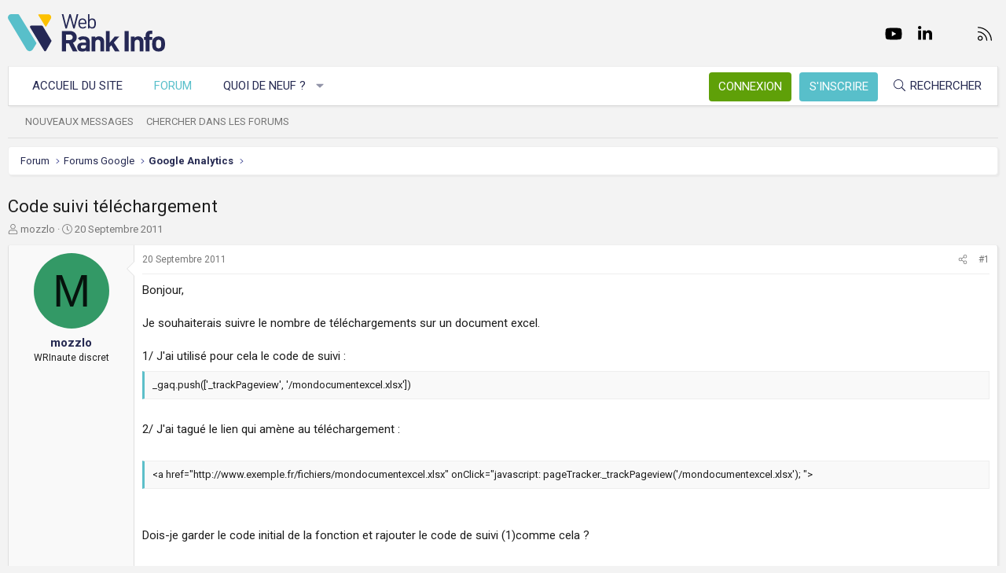

--- FILE ---
content_type: text/html; charset=utf-8
request_url: https://www.webrankinfo.com/forum/t/code-suivi-telechargement.147202/
body_size: 16362
content:
<!DOCTYPE html>
<html id="XF" lang="fr-FR" dir="LTR"
	data-app="public"
	data-template="thread_view"
	data-container-key="node-61"
	data-content-key="thread-147202"
	data-logged-in="false"
	data-cookie-prefix="xf_"
	data-csrf="1768737627,dfce50a1e6581295f8bd9c46d84e5e83"
	class="has-no-js template-thread_view XenBase layout-default style-light sidebar-right   xb-toggle-default xb-sidebar-show"
	 data-run-jobs="">
<head>
	<meta charset="utf-8" />
	<meta http-equiv="X-UA-Compatible" content="IE=Edge" />
	<meta name="viewport" content="width=device-width, initial-scale=1, viewport-fit=cover">

	
	
	

	<title>Code suivi téléchargement | Forum WebRankInfo</title>

	<link rel="manifest" href="/forum/webmanifest.php">
	
		<meta name="theme-color" content="#f3f3f3" />
	

	<meta name="apple-mobile-web-app-title" content="WebRankInfo">
	
		<link rel="apple-touch-icon" href="/forum/data/styles/5/styles/webrankinfo/xenforo/icon192.png">
	

	
		
		<meta name="description" content="Bonjour,

Je souhaiterais suivre le nombre de téléchargements sur un document excel.

1/ J&#039;ai utilisé pour cela le code de suivi  ..." />
		<meta property="og:description" content="Bonjour,

Je souhaiterais suivre le nombre de téléchargements sur un document excel.

1/ J&#039;ai utilisé pour cela le code de suivi  :
_gaq.push([&#039;_trackPageview&#039;, &#039;/mondocumentexcel.xlsx&#039;])

2/ J&#039;ai tagué le lien qui amène au téléchargement :




Dois-je garder le code initial de la fonction  et..." />
		<meta property="twitter:description" content="Bonjour,

Je souhaiterais suivre le nombre de téléchargements sur un document excel.

1/ J&#039;ai utilisé pour cela le code de suivi  :
_gaq.push([&#039;_trackPageview&#039;, &#039;/mondocumentexcel.xlsx&#039;])

2/ J&#039;ai..." />
	
	
		<meta property="og:url" content="https://www.webrankinfo.com/forum/t/code-suivi-telechargement.147202/" />
	
		<link rel="canonical" href="https://www.webrankinfo.com/forum/t/code-suivi-telechargement.147202/" />
	

	
		
	
	
	<meta property="og:site_name" content="Forum WebRankInfo" />


	
	
		
	
	
	<meta property="og:type" content="website" />


	
	
		
	
	
	
		<meta property="og:title" content="Code suivi téléchargement" />
		<meta property="twitter:title" content="Code suivi téléchargement" />
	


	
	
	
	
		
	
	
	
		<meta property="og:image" content="/forum/data/styles/5/styles/webrankinfo/xenforo/icon512.png" />
		<meta property="twitter:image" content="/forum/data/styles/5/styles/webrankinfo/xenforo/icon512.png" />
		<meta property="twitter:card" content="summary" />
	


	

	
	

	<link rel="preconnect" href="https://fonts.googleapis.com">
<link rel="preconnect" href="https://fonts.gstatic.com" crossorigin>
<link href="https://fonts.googleapis.com/css2?family=Roboto:wght@300;400;500;700&display=swap" rel="stylesheet">

	
	
	
	
	

	<link rel="stylesheet" href="/forum/css.php?css=public%3Anormalize.css%2Cpublic%3Afa.css%2Cpublic%3Acore.less%2Cpublic%3Aapp.less&amp;s=5&amp;l=2&amp;d=1761547140&amp;k=279570a281c8b9cfebd3b7d0c459f0002887995a" />

	<link rel="stylesheet" href="/forum/css.php?css=public%3Abb_code.less%2Cpublic%3Amessage.less%2Cpublic%3Ashare_controls.less%2Cpublic%3Astructured_list.less%2Cpublic%3Axb.less%2Cpublic%3Aextra.less&amp;s=5&amp;l=2&amp;d=1761547140&amp;k=762d011748d58e7d1e4ce70cbbb5b41fc143a579" />


	
		<script src="/forum/js/xf/preamble.min.js?_v=59864dcb"></script>
	

	
	<script src="/forum/js/vendor/vendor-compiled.js?_v=59864dcb" defer></script>
	<script src="/forum/js/xf/core-compiled.js?_v=59864dcb" defer></script>

	<script>
		XF.ready(() =>
		{
			XF.extendObject(true, XF.config, {
				// 
				userId: 0,
				enablePush: true,
				pushAppServerKey: 'BKqwM1HHEZHwjjOU46S1pfqKFN1Wf0dJ2hkJZsvXoaY6W3rEbttkdmvdYBfyimoJTzm-oI7N9a9zieV7OqFvRaA',
				url: {
					fullBase: 'https://www.webrankinfo.com/forum/',
					basePath: '/forum/',
					css: '/forum/css.php?css=__SENTINEL__&s=5&l=2&d=1761547140',
					js: '/forum/js/__SENTINEL__?_v=59864dcb',
					icon: '/forum/data/local/icons/__VARIANT__.svg?v=1761547140#__NAME__',
					iconInline: '/forum/styles/fa/__VARIANT__/__NAME__.svg?v=5.15.3',
					keepAlive: '/forum/login/keep-alive'
				},
				cookie: {
					path: '/',
					domain: '',
					prefix: 'xf_',
					secure: true,
					consentMode: 'disabled',
					consented: ["optional","_third_party"]
				},
				cacheKey: 'f3ed7234243583f554e27d349fe769c5',
				csrf: '1768737627,dfce50a1e6581295f8bd9c46d84e5e83',
				js: {},
				fullJs: false,
				css: {"public:bb_code.less":true,"public:message.less":true,"public:share_controls.less":true,"public:structured_list.less":true,"public:xb.less":true,"public:extra.less":true},
				time: {
					now: 1768737627,
					today: 1768690800,
					todayDow: 0,
					tomorrow: 1768777200,
					yesterday: 1768604400,
					week: 1768172400,
					month: 1767222000,
					year: 1767222000
				},
				style: {
					light: '',
					dark: '',
					defaultColorScheme: 'light'
				},
				borderSizeFeature: '3px',
				fontAwesomeWeight: 'l',
				enableRtnProtect: true,
				
				enableFormSubmitSticky: true,
				imageOptimization: '0',
				imageOptimizationQuality: 0.85,
				uploadMaxFilesize: 2097152,
				uploadMaxWidth: 0,
				uploadMaxHeight: 0,
				allowedVideoExtensions: ["m4v","mov","mp4","mp4v","mpeg","mpg","ogv","webm"],
				allowedAudioExtensions: ["mp3","opus","ogg","wav"],
				shortcodeToEmoji: true,
				visitorCounts: {
					conversations_unread: '0',
					alerts_unviewed: '0',
					total_unread: '0',
					title_count: true,
					icon_indicator: true
				},
				jsMt: {"xf\/action.js":"ae3fbdc8","xf\/embed.js":"b794d109","xf\/form.js":"e9a7b3a9","xf\/structure.js":"ae3fbdc8","xf\/tooltip.js":"e9a7b3a9"},
				jsState: {},
				publicMetadataLogoUrl: '/forum/data/styles/5/styles/webrankinfo/xenforo/icon512.png',
				publicPushBadgeUrl: 'https://www.webrankinfo.com/forum/styles/default/xenforo/bell.png'
			})

			XF.extendObject(XF.phrases, {
				// 
				date_x_at_time_y:     "{date}, à {time}",
				day_x_at_time_y:      "{day} à {time}",
				yesterday_at_x:       "Hier à {time}",
				x_minutes_ago:        "il y a {minutes} minutes",
				one_minute_ago:       "il y a 1 minute",
				a_moment_ago:         "Il y a un instant",
				today_at_x:           "Aujourd\'hui à {time}",
				in_a_moment:          "Il y a un instant",
				in_a_minute:          "In a minute",
				in_x_minutes:         "In {minutes} minutes",
				later_today_at_x:     "Later today at {time}",
				tomorrow_at_x:        "Tomorrow at {time}",
				short_date_x_minutes: "{minutes}m",
				short_date_x_hours:   "{hours}h",
				short_date_x_days:    "{days}d",

				day0: "Dimanche",
				day1: "Lundi",
				day2: "Mardi",
				day3: "Mercredi",
				day4: "Jeudi",
				day5: "Vendredi",
				day6: "Samedi",

				dayShort0: "Dim",
				dayShort1: "Lun",
				dayShort2: "Mar",
				dayShort3: "Mer",
				dayShort4: "Jeu",
				dayShort5: "Ven",
				dayShort6: "Sam",

				month0: "Janvier",
				month1: "Février",
				month2: "Mars",
				month3: "Avril",
				month4: "Mai",
				month5: "Juin",
				month6: "Juillet",
				month7: "Août",
				month8: "Septembre",
				month9: "Octobre",
				month10: "Novembre",
				month11: "Décembre",

				active_user_changed_reload_page: "The active user has changed. Reload the page for the latest version.",
				server_did_not_respond_in_time_try_again: "Le serveur n\'a pas répondu à temps. S\'il vous  plaît, essayez de nouveau.",
				oops_we_ran_into_some_problems: "Oups ! Nous avons rencontré quelques problèmes.",
				oops_we_ran_into_some_problems_more_details_console: "Oups ! Nous avons rencontré quelques problèmes. Veuillez réessayer plus tard. Vous trouverez peut-être plus de détails sur l\'erreur dans la console du navigateur.",
				file_too_large_to_upload: "The file is too large to be uploaded.",
				uploaded_file_is_too_large_for_server_to_process: "Le fichier transféré est trop volumineux pour le traitement du serveur.",
				files_being_uploaded_are_you_sure: "Files are still being uploaded. Are you sure you want to submit this form?",
				attach: "Ajouter des pièces jointes",
				rich_text_box: "Rich text box",
				close: "Fermer",
				link_copied_to_clipboard: "Link copied to clipboard.",
				text_copied_to_clipboard: "Text copied to clipboard.",
				loading: "Chargement…",
				you_have_exceeded_maximum_number_of_selectable_items: "You have exceeded the maximum number of selectable items.",

				processing: "En cours de traitement",
				'processing...': "En cours de traitement…",

				showing_x_of_y_items: "{count} articles affichés sur un total de {total}",
				showing_all_items: "Afficher tous les éléments",
				no_items_to_display: "No items to display",

				number_button_up: "Increase",
				number_button_down: "Decrease",

				push_enable_notification_title: "Push notifications enabled successfully at Forum WebRankInfo",
				push_enable_notification_body: "Thank you for enabling push notifications!",

				pull_down_to_refresh: "Pull down to refresh",
				release_to_refresh: "Release to refresh",
				refreshing: "Refreshing…"
			})
		})
	</script>

	


	
		<link rel="icon" type="image/png" href="/forum/data/styles/5/styles/webrankinfo/xenforo/favicon-48x48.png" sizes="32x32" />
	
	
	<script async src="https://www.googletagmanager.com/gtag/js?id=G-406G490FQ8"></script>
	<script>
		window.dataLayer = window.dataLayer || [];
		function gtag(){dataLayer.push(arguments);}
		gtag('js', new Date());
		gtag('config', 'G-406G490FQ8', {
			// 
			
			
				'anonymize_ip': true,
			
		});
	</script>

	
</head>
<body data-template="thread_view">

<div class="p-pageWrapper" id="top">

<div class="p-pageWrapper--helper"></div>



<div class="xb-page-wrapper xb-canvas-menuActive">
	
	
	<div class="xb-page-wrapper--helper"></div>
	
	


<header class="p-header" id="header">
	<div class="p-header-inner">
		<div class="p-header-content">

			<div class="p-header-logo p-header-logo--image">
				<a href="https://www.webrankinfo.com/">
						
					<img src="/forum/data/styles/5/styles/webrankinfo/xenforo/logo-wri.svg" srcset="" alt="Forum WebRankInfo"
						width="200" height="50" />
					
				</a>
			</div>

			
			
			
				
	

	
	
	<div class="shareButtons shareButtons--iconic">
		

			
				<a class="shareButtons-button shareButtons-button--brand shareButtons-button--facebook" href="https://www.facebook.com/WebRankInfo" target="_blank" rel="noopener">
					<i aria-hidden="true"></i>
					<span>Facebook</span>
				</a>
			

			
				<a class="shareButtons-button shareButtons-button--brand shareButtons-button--twitter" href="https://twitter.com/webrankinfo" target="_blank" rel="noopener">
					<i aria-hidden="true"></i>
					<span>Twitter</span>
				</a>
			
			
			
				<a class="shareButtons-button shareButtons-button--brand shareButtons-button--youtube" href="https://www.youtube.com/user/webrankinfo/" target="_blank" rel="noopener">
					<i aria-hidden="true"></i>
					<span>youtube</span>
				</a>
			
			
			

			
			
			
			
			
						
			
			
			
				<a class="shareButtons-button shareButtons-button--brand shareButtons-button--linkedin" href="https://www.linkedin.com/in/olivierduffez/" target="_blank" rel="noopener">
					<i aria-hidden="true"></i>
					<span>LinkedIn</span>
				</a>
			
			
			
						
			
						
			
			
			
					
			
			
			
			
			
				
			
				<a class="shareButtons-button shareButtons-button--email" href="https://www.webrankinfo.com/contact.php" data-xf-click="">
					<i></i>
					<span>Nous contacter</span>
				</a>
			

			
				<a class="shareButtons-button shareButtons-button--rss" href="/forum/f/-/index.rss" target="_blank" rel="noopener">
					<i></i>
					<span>RSS</span>
				</a>
			
			
		
	</div>

			
			
		</div>
	</div>
</header>

		

<div class="xb-content-wrapper">
	<div class="navigation-helper"></div>




	<div class="p-navSticky p-navSticky--primary" data-xf-init="sticky-header">
		
	<div class="p-nav--wrapper">
	<nav class="p-nav">
		<div class="p-nav-inner">
			<button type="button" class="button button--plain p-nav-menuTrigger" data-xf-click="off-canvas" data-menu=".js-headerOffCanvasMenu" tabindex="0" aria-label="Menu"><span class="button-text">
				<i aria-hidden="true"></i>
			</span></button>

			<div class="p-nav-smallLogo">
				<a href="https://www.webrankinfo.com/">
							
					<img src="/forum/data/styles/5/styles/webrankinfo/xenforo/logo-wri.svg" srcset="" alt="Forum WebRankInfo"
						width="200" height="50" />
					
					
				</a>
			</div>

			<div class="p-nav-scroller hScroller" data-xf-init="h-scroller" data-auto-scroll=".p-navEl.is-selected">
				<div class="hScroller-scroll">
					<ul class="p-nav-list js-offCanvasNavSource">
					
						<li class="navhome">
							
	<div class="p-navEl " >
		

			
	
	<a href="https://www.webrankinfo.com/"
		class="p-navEl-link "
		
		data-xf-key="1"
		data-nav-id="home">Accueil du site</a>


			

		
		
	</div>

						</li>
					
						<li class="navforums">
							
	<div class="p-navEl is-selected" data-has-children="true">
		

			
	
	<a href="/forum/"
		class="p-navEl-link p-navEl-link--splitMenu "
		
		
		data-nav-id="forums">Forum</a>


			<a data-xf-key="2"
				data-xf-click="menu"
				data-menu-pos-ref="< .p-navEl"
				class="p-navEl-splitTrigger"
				role="button"
				tabindex="0"
				aria-label="Toggle expanded"
				aria-expanded="false"
				aria-haspopup="true"></a>

		
		
			<div class="menu menu--structural" data-menu="menu" aria-hidden="true">
				<div class="menu-content">
					
						
	
	
	<a href="/forum/whats-new/posts/"
		class="menu-linkRow u-indentDepth0 js-offCanvasCopy "
		
		
		data-nav-id="newPosts">Nouveaux messages</a>

	

					
						
	
	
	<a href="/forum/search/?type=post"
		class="menu-linkRow u-indentDepth0 js-offCanvasCopy "
		
		
		data-nav-id="searchForums">Chercher dans les forums</a>

	

					
				</div>
			</div>
		
	</div>

						</li>
					
						<li class="navwhatsNew">
							
	<div class="p-navEl " data-has-children="true">
		

			
	
	<a href="/forum/whats-new/"
		class="p-navEl-link p-navEl-link--splitMenu "
		
		
		data-nav-id="whatsNew">Quoi de neuf ?</a>


			<a data-xf-key="3"
				data-xf-click="menu"
				data-menu-pos-ref="< .p-navEl"
				class="p-navEl-splitTrigger"
				role="button"
				tabindex="0"
				aria-label="Toggle expanded"
				aria-expanded="false"
				aria-haspopup="true"></a>

		
		
			<div class="menu menu--structural" data-menu="menu" aria-hidden="true">
				<div class="menu-content">
					
						
	
	
	<a href="/forum/whats-new/posts/"
		class="menu-linkRow u-indentDepth0 js-offCanvasCopy "
		 rel="nofollow"
		
		data-nav-id="whatsNewPosts">Nouveaux messages</a>

	

					
						
	
	
	<a href="/forum/whats-new/latest-activity"
		class="menu-linkRow u-indentDepth0 js-offCanvasCopy "
		 rel="nofollow"
		
		data-nav-id="latestActivity">Dernière activité</a>

	

					
				</div>
			</div>
		
	</div>

						</li>
					
					</ul>
				</div>
			</div>
			
			

			
			
			<div class="p-nav-opposite">
				<div class="p-navgroup p-account p-navgroup--guest">
					
						<a href="/forum/login/" class="p-navgroup-link p-navgroup-link--textual p-navgroup-link--logIn"
							data-xf-click="overlay" data-follow-redirects="on">
							<span class="p-navgroup-linkText">Connexion</span>
						</a>
						
							<a href="/forum/inscription/" class="p-navgroup-link p-navgroup-link--textual p-navgroup-link--register"
								data-xf-click="overlay" data-follow-redirects="on">
								<span class="p-navgroup-linkText">S'inscrire</span>
							</a>
						
					
					
					
				</div>

				<div class="p-navgroup p-discovery">
					<a href="/forum/whats-new/"
						class="p-navgroup-link p-navgroup-link--iconic p-navgroup-link--whatsnew"
						aria-label="Quoi de neuf ?"
						title="Quoi de neuf ?">
						<i aria-hidden="true"></i>
						<span class="p-navgroup-linkText">Quoi de neuf ?</span>
					</a>

					
						<a href="/forum/search/"
							class="p-navgroup-link p-navgroup-link--iconic p-navgroup-link--search"
							data-xf-click="menu"
							data-xf-key="/"
							aria-label="Rechercher"
							aria-expanded="false"
							aria-haspopup="true"
							title="Rechercher">
							<i aria-hidden="true"></i>
							<span class="p-navgroup-linkText">Rechercher</span>
						</a>
						<div class="menu menu--structural menu--wide" data-menu="menu" aria-hidden="true">
							<form action="/forum/search/search" method="post"
								class="menu-content"
								data-xf-init="quick-search">

								<div class="menu-header">Rechercher</div>
								
								<div class="menu-row">
									
										<div class="inputGroup inputGroup--joined">
											<input type="text" class="input" name="keywords" placeholder="Rechercher…" aria-label="Rechercher" data-menu-autofocus="true" />
											
			<select name="constraints" class="js-quickSearch-constraint input" aria-label="Search within">
				<option value="">Everywhere</option>
<option value="{&quot;search_type&quot;:&quot;post&quot;}">Discussions</option>
<option value="{&quot;search_type&quot;:&quot;post&quot;,&quot;c&quot;:{&quot;nodes&quot;:[61],&quot;child_nodes&quot;:1}}">This forum</option>
<option value="{&quot;search_type&quot;:&quot;post&quot;,&quot;c&quot;:{&quot;thread&quot;:147202}}">This thread</option>

			</select>
		
										</div>
									
								</div>

								
								<div class="menu-row">
									<label class="iconic"><input type="checkbox"  name="c[title_only]" value="1" /><i aria-hidden="true"></i><span class="iconic-label">Rechercher par titre uniquement

												
													<span tabindex="0" role="button"
														data-xf-init="tooltip" data-trigger="hover focus click" title="Tags will also be searched in content where tags are supported">

														<i class="fa--xf far fa-question-circle  u-muted u-smaller"><svg xmlns="http://www.w3.org/2000/svg" role="img" aria-hidden="true" ><use href="/forum/data/local/icons/regular.svg?v=1761547140#question-circle"></use></svg></i>
													</span></span></label>

								</div>
								
								<div class="menu-row">
									<div class="inputGroup">
										<span class="inputGroup-text" id="ctrl_search_menu_by_member">By:</span>
										<input type="text" class="input" name="c[users]" data-xf-init="auto-complete" placeholder="Membre" aria-labelledby="ctrl_search_menu_by_member" />
									</div>
								</div>
								<div class="menu-footer">
									<span class="menu-footer-controls">
										<button type="submit" class="button button--icon button--icon--search button--primary"><i class="fa--xf fal fa-search "><svg xmlns="http://www.w3.org/2000/svg" role="img" aria-hidden="true" ><use href="/forum/data/local/icons/light.svg?v=1761547140#search"></use></svg></i><span class="button-text">Chercher</span></button>
										<a href="/forum/search/" class="button "><span class="button-text">Recherche avancée…</span></a>
									</span>
								</div>

								<input type="hidden" name="_xfToken" value="1768737627,dfce50a1e6581295f8bd9c46d84e5e83" />
							</form>
						</div>
					
				</div>
			</div>
				

		</div>
	</nav>
	</div>

	</div>
	
	
		<div class="p-sectionLinks--wrapper">
		<div class="p-sectionLinks">
			<div class="p-sectionLinks-inner">
				<div class="hScroller" data-xf-init="h-scroller">
				<div class="hScroller-scroll">
					<ul class="p-sectionLinks-list">
					
						<li>
							
	<div class="p-navEl " >
		

			
	
	<a href="/forum/whats-new/posts/"
		class="p-navEl-link "
		
		data-xf-key="alt+1"
		data-nav-id="newPosts">Nouveaux messages</a>


			

		
		
	</div>

						</li>
					
						<li>
							
	<div class="p-navEl " >
		

			
	
	<a href="/forum/search/?type=post"
		class="p-navEl-link "
		
		data-xf-key="alt+2"
		data-nav-id="searchForums">Chercher dans les forums</a>


			

		
		
	</div>

						</li>
					
					</ul>
				</div>
				</div>
			<div class="p-sectionLinks-right">
				
				
			</div>
			</div>
		</div>
		</div>
	



<div class="offCanvasMenu offCanvasMenu--nav js-headerOffCanvasMenu" data-menu="menu" aria-hidden="true" data-ocm-builder="navigation">
	<div class="offCanvasMenu-backdrop" data-menu-close="true"></div>
	<div class="offCanvasMenu-content">
		<div class="offCanvasMenu-content--inner">
		
		<div class="offCanvasMenu-header">
			Menu
			<a class="offCanvasMenu-closer" data-menu-close="true" role="button" tabindex="0" aria-label="Fermer"></a>
		</div>
		
			<div class="p-offCanvasRegisterLink">
				<div class="offCanvasMenu-linkHolder">
					<a href="/forum/login/" class="offCanvasMenu-link" data-xf-click="overlay" data-menu-close="true">
						Connexion
					</a>
				</div>
				<hr class="offCanvasMenu-separator" />
				
					<div class="offCanvasMenu-linkHolder">
						<a href="/forum/inscription/" class="offCanvasMenu-link" data-xf-click="overlay" data-menu-close="true">
							S'inscrire
						</a>
					</div>
					<hr class="offCanvasMenu-separator" />
				
			</div>
		
		<div class="offCanvasMenu-subHeader">Navigation</div>
		<div class="js-offCanvasNavTarget"></div>
		<div class="offCanvasMenu-installBanner js-installPromptContainer" style="display: none;" data-xf-init="install-prompt">
			<div class="offCanvasMenu-installBanner-header">Install the app</div>
			<button type="button" class="button js-installPromptButton"><span class="button-text">Install</span></button>
		</div>

			<div class="offCanvasMenu-subHeader">Plus d'options</div>
					
			
			
				
					<div class="offCanvasMenu-linkHolder">
						<a href="https://www.webrankinfo.com/contact.php" class="offCanvasMenu-link" data-menu-close="true" data-nav-id="contactUs" data-xf-click="">Nous contacter</a>
					</div>
				
			
			<div class="offCanvasMenu-linkHolder">
				<a class="offCanvasMenu-link" data-menu-close="true" data-nav-id="closeMenu" role="button" tabindex="0" aria-label="Fermer">Fermer Menu</a>
			</div>
			
		</div>

	</div>
</div>

	
	
<div class="p-body">
	<div class="p-body-inner">
		
		<!--XF:EXTRA_OUTPUT-->

		

		

		 
		
		
	
		<div class="p-breadcrumbs--parent ">
		<ul class="p-breadcrumbs "
			itemscope itemtype="https://schema.org/BreadcrumbList">
		
			

			
			

			
				
				
	<li itemprop="itemListElement" itemscope itemtype="https://schema.org/ListItem">
		<a href="/forum/" itemprop="item">
			<span itemprop="name">Forum</span>
		</a>
		<meta itemprop="position" content="1" />
	</li>

			

			
			
				
				
	<li itemprop="itemListElement" itemscope itemtype="https://schema.org/ListItem">
		<a href="/forum/#forums-google.49" itemprop="item">
			<span itemprop="name">Forums Google</span>
		</a>
		<meta itemprop="position" content="2" />
	</li>

			
				
				
	<li itemprop="itemListElement" itemscope itemtype="https://schema.org/ListItem">
		<a href="/forum/f/google-analytics.61/" itemprop="item">
			<span itemprop="name">Google Analytics</span>
		</a>
		<meta itemprop="position" content="3" />
	</li>

			

		
		</ul>
		
		</div>
	

		
		

		
	<noscript class="js-jsWarning"><div class="blockMessage blockMessage--important blockMessage--iconic u-noJsOnly">JavaScript is disabled. For a better experience, please enable JavaScript in your browser before proceeding.</div></noscript>

		
	<div class="blockMessage blockMessage--important blockMessage--iconic js-browserWarning" style="display: none">Vous utilisez un navigateur non à jour ou ancien. Il ne peut pas afficher ce site ou d'autres sites correctement.<br />Vous devez le mettre à jour ou utiliser un navigateur alternatif.</div>


		
		 
			
		
			<div class="p-body-header">
			
				
					<div class="p-title ">
					
						
							<h1 class="p-title-value">Code suivi téléchargement</h1>
						
						
					
					</div>
				

				
					<div class="p-description">
	<ul class="listInline listInline--bullet">
		<li>
			<i class="fa--xf fal fa-user "><svg xmlns="http://www.w3.org/2000/svg" role="img" ><title>Auteur de la discussion</title><use href="/forum/data/local/icons/light.svg?v=1761547140#user"></use></svg></i>
			<span class="u-srOnly">Auteur de la discussion</span>

			<a href="/forum/membres/mozzlo.136649/" class="username  u-concealed" dir="auto" data-user-id="136649" data-xf-init="member-tooltip">mozzlo</a>
		</li>
		<li>
			<i class="fa--xf fal fa-clock "><svg xmlns="http://www.w3.org/2000/svg" role="img" ><title>Date de début</title><use href="/forum/data/local/icons/light.svg?v=1761547140#clock"></use></svg></i>
			<span class="u-srOnly">Date de début</span>

			<a href="/forum/t/code-suivi-telechargement.147202/" class="u-concealed"><time  class="u-dt" dir="auto" datetime="2011-09-20T13:12:07+0200" data-timestamp="1316517127" data-date="20 Septembre 2011" data-time="13:12" data-short="Sept &#039;11" title="20 Septembre 2011, à 13:12">20 Septembre 2011</time></a>
		</li>
		
		
	</ul>
</div>
				
			
			</div>
		
		
		

		<div class="p-body-main  ">
			
			<div class="p-body-contentCol"></div>
			

			

			<div class="p-body-content">
				
				
				
					
						
				
				<div class="p-body-pageContent">










	
	
	
		
	
	
	


	
	
	
		
	
	
	


	
	
		
	
	
	


	
	



	












	

	
		
	



















<div class="block block--messages" data-xf-init="" data-type="post" data-href="/forum/inline-mod/" data-search-target="*">

	<span class="u-anchorTarget" id="posts"></span>

	
		
	

	

	<div class="block-outer"></div>

	

	
		
	<div class="block-outer js-threadStatusField"></div>

	

	<div class="block-container lbContainer"
		data-xf-init="lightbox select-to-quote"
		data-message-selector=".js-post"
		data-lb-id="thread-147202"
		data-lb-universal="0">

		<div class="block-body js-replyNewMessageContainer">
			
				

					

					
						

	
	

	

	
	<article class="message message--post js-post js-inlineModContainer  "
		data-author="mozzlo"
		data-content="post-1325411"
		id="js-post-1325411"
		>

		

		<span class="u-anchorTarget" id="post-1325411"></span>

		
			<div class="message-inner">
				
					<div class="message-cell message-cell--user">
						

	<section itemscope itemtype="https://schema.org/Person" class="message-user">
		<div class="message-avatar ">
			<div class="message-avatar-wrapper">
				
					<a href="/forum/membres/mozzlo.136649/" class="avatar avatar--m avatar--default avatar--default--dynamic" data-user-id="136649" data-xf-init="member-tooltip" style="background-color: #339966; color: #06130d">
			<span class="avatar-u136649-m" role="img" aria-label="mozzlo">M</span> 
		</a>
				
				
			</div>
		</div>
		<div class="message-userDetails">
			<div class="message-name"><a href="/forum/membres/mozzlo.136649/" class="username " dir="auto" data-user-id="136649" data-xf-init="member-tooltip"><span itemprop="name">mozzlo</span></a></div>
			<div class="userTitle message-userTitle" dir="auto" itemprop="jobTitle">WRInaute discret	</div>
			
		</div>
		
			
			
		
		<span class="message-userArrow"></span>
	</section>

					</div>
				

				
					<div class="message-cell message-cell--main">
					
						<div class="message-main js-quickEditTarget">

							
								

	

	<header class="message-attribution message-attribution--split">
		<ul class="message-attribution-main listInline ">
			
			
			<li class="u-concealed">
				<a href="/forum/t/code-suivi-telechargement.147202/post-1325411" rel="nofollow" >
					<time  class="u-dt" dir="auto" datetime="2011-09-20T13:12:07+0200" data-timestamp="1316517127" data-date="20 Septembre 2011" data-time="13:12" data-short="Sept &#039;11" title="20 Septembre 2011, à 13:12">20 Septembre 2011</time>
				</a>
			</li>
			
		</ul>

		<ul class="message-attribution-opposite message-attribution-opposite--list ">
			
			<li>
				<a href="/forum/t/code-suivi-telechargement.147202/post-1325411"
					class="message-attribution-gadget"
					data-xf-init="share-tooltip"
					data-href="/forum/posts/1325411/share"
					aria-label="Partager"
					rel="nofollow">
					<i class="fa--xf fal fa-share-alt "><svg xmlns="http://www.w3.org/2000/svg" role="img" aria-hidden="true" ><use href="/forum/data/local/icons/light.svg?v=1761547140#share-alt"></use></svg></i>
				</a>
			</li>
			
			
			
				<li>
					<a href="/forum/t/code-suivi-telechargement.147202/post-1325411" rel="nofollow">
						#1
					</a>
				</li>
			
		</ul>
	</header>

							

							<div class="message-content js-messageContent">
							

								
									
	
	
	

								

								
									
	

	<div class="message-userContent lbContainer js-lbContainer "
		data-lb-id="post-1325411"
		data-lb-caption-desc="mozzlo &middot; 20 Septembre 2011, à 13:12">

		
			

	
		
	

		

		<article class="message-body js-selectToQuote">
			
				
			

			<div >
				
					<div class="bbWrapper">Bonjour,<br />
<br />
Je souhaiterais suivre le nombre de téléchargements sur un document excel.<br />
<br />
1/ J&#039;ai utilisé pour cela le code de suivi  :<br />




<blockquote data-attributes="" data-quote="" data-source=""
	class="bbCodeBlock bbCodeBlock--expandable bbCodeBlock--quote js-expandWatch">
	
	<div class="bbCodeBlock-content">
		
		<div class="bbCodeBlock-expandContent js-expandContent ">
			_gaq.push([&#039;_trackPageview&#039;, &#039;/mondocumentexcel.xlsx&#039;])
		</div>
		<div class="bbCodeBlock-expandLink js-expandLink"><a role="button" tabindex="0">Cliquez pour agrandir...</a></div>
	</div>
</blockquote><br />
2/ J&#039;ai tagué le lien qui amène au téléchargement :<br />
<br />




<blockquote data-attributes="" data-quote="" data-source=""
	class="bbCodeBlock bbCodeBlock--expandable bbCodeBlock--quote js-expandWatch">
	
	<div class="bbCodeBlock-content">
		
		<div class="bbCodeBlock-expandContent js-expandContent ">
			&lt;a href=&quot;http://www.exemple.fr/fichiers/mondocumentexcel.xlsx&quot; onClick=&quot;javascript: pageTracker._trackPageview(&#039;/mondocumentexcel.xlsx&#039;); &quot;&gt;
		</div>
		<div class="bbCodeBlock-expandLink js-expandLink"><a role="button" tabindex="0">Cliquez pour agrandir...</a></div>
	</div>
</blockquote><br />
<br />
Dois-je garder le code initial de la fonction  et rajouter le code de suivi (1)comme cela ?<br />
<br />




<blockquote data-attributes="" data-quote="" data-source=""
	class="bbCodeBlock bbCodeBlock--expandable bbCodeBlock--quote js-expandWatch">
	
	<div class="bbCodeBlock-content">
		
		<div class="bbCodeBlock-expandContent js-expandContent ">
			&lt;....<br />
  _gaq.push([&#039;_trackPageview&#039;]);<br />
  _gaq.push([&#039;_trackPageview&#039;, &#039;/mondocumentexcel.xlsx&#039;])<br />
...&gt;
		</div>
		<div class="bbCodeBlock-expandLink js-expandLink"><a role="button" tabindex="0">Cliquez pour agrandir...</a></div>
	</div>
</blockquote><br />
Merci...</div>
				
			</div>

			<div class="js-selectToQuoteEnd">&nbsp;</div>
			
				
			
		</article>

		
			

	
		
	

		

		
	</div>

								

								
									
	

	

								

								
									
	

								

							
							</div>

							
								
	

	<footer class="message-footer">
		

		

		<div class="reactionsBar js-reactionsList ">
			
		</div>

		<div class="js-historyTarget message-historyTarget toggleTarget" data-href="trigger-href"></div>
	</footer>

							
						</div>

					
					</div>
				
			</div>
		
	</article>

	
	

					

					

				

					

					
						

	
	

	

	
	<article class="message message--post js-post js-inlineModContainer  "
		data-author="forty"
		data-content="post-1325433"
		id="js-post-1325433"
		itemscope itemtype="https://schema.org/Comment" itemid="https://www.webrankinfo.com/forum/posts/1325433/">

		
			<meta itemprop="parentItem" itemscope itemid="https://www.webrankinfo.com/forum/t/code-suivi-telechargement.147202/" />
			<meta itemprop="name" content="Post #2" />
		

		<span class="u-anchorTarget" id="post-1325433"></span>

		
			<div class="message-inner">
				
					<div class="message-cell message-cell--user">
						

	<section itemscope itemtype="https://schema.org/Person" class="message-user">
		<div class="message-avatar ">
			<div class="message-avatar-wrapper">
				
					<a href="/forum/membres/forty.99127/" class="avatar avatar--m" data-user-id="99127" data-xf-init="member-tooltip">
			<img src="/forum/data/avatars/m/99/99127.jpg?1512640551"  alt="forty" class="avatar-u99127-m" width="96" height="96" loading="lazy" itemprop="image" /> 
		</a>
				
				
			</div>
		</div>
		<div class="message-userDetails">
			<div class="message-name"><a href="/forum/membres/forty.99127/" class="username " dir="auto" data-user-id="99127" data-xf-init="member-tooltip"><span itemprop="name">forty</span></a></div>
			<div class="userTitle message-userTitle" dir="auto" itemprop="jobTitle">WRInaute passionné</div>
			
		</div>
		
			
			
		
		<span class="message-userArrow"></span>
	</section>

					</div>
				

				
					<div class="message-cell message-cell--main">
					
						<div class="message-main js-quickEditTarget">

							
								

	

	<header class="message-attribution message-attribution--split">
		<ul class="message-attribution-main listInline ">
			
			
			<li class="u-concealed">
				<a href="/forum/t/code-suivi-telechargement.147202/post-1325433" rel="nofollow" itemprop="url">
					<time  class="u-dt" dir="auto" datetime="2011-09-20T15:00:15+0200" data-timestamp="1316523615" data-date="20 Septembre 2011" data-time="15:00" data-short="Sept &#039;11" title="20 Septembre 2011, à 15:00" itemprop="datePublished">20 Septembre 2011</time>
				</a>
			</li>
			
		</ul>

		<ul class="message-attribution-opposite message-attribution-opposite--list ">
			
			<li>
				<a href="/forum/t/code-suivi-telechargement.147202/post-1325433"
					class="message-attribution-gadget"
					data-xf-init="share-tooltip"
					data-href="/forum/posts/1325433/share"
					aria-label="Partager"
					rel="nofollow">
					<i class="fa--xf fal fa-share-alt "><svg xmlns="http://www.w3.org/2000/svg" role="img" aria-hidden="true" ><use href="/forum/data/local/icons/light.svg?v=1761547140#share-alt"></use></svg></i>
				</a>
			</li>
			
			
			
				<li>
					<a href="/forum/t/code-suivi-telechargement.147202/post-1325433" rel="nofollow">
						#2
					</a>
				</li>
			
		</ul>
	</header>

							

							<div class="message-content js-messageContent">
							

								
									
	
	
	

								

								
									
	

	<div class="message-userContent lbContainer js-lbContainer "
		data-lb-id="post-1325433"
		data-lb-caption-desc="forty &middot; 20 Septembre 2011, à 15:00">

		

		<article class="message-body js-selectToQuote">
			
				
			

			<div itemprop="text">
				
					<div class="bbWrapper">il faut soit utiliser la version asynchrone soit l&#039;ancienne mais pas les deux.<br />
<br />
Tu peux aussi utiliser les événements avec &quot;_trackEvent&quot;.</div>
				
			</div>

			<div class="js-selectToQuoteEnd">&nbsp;</div>
			
				
			
		</article>

		

		
	</div>

								

								
									
	

	

								

								
									
	

								

							
							</div>

							
								
	

	<footer class="message-footer">
		
			<div class="message-microdata" itemprop="interactionStatistic" itemtype="https://schema.org/InteractionCounter" itemscope>
				<meta itemprop="userInteractionCount" content="0" />
				<meta itemprop="interactionType" content="https://schema.org/LikeAction" />
			</div>
		

		

		<div class="reactionsBar js-reactionsList ">
			
		</div>

		<div class="js-historyTarget message-historyTarget toggleTarget" data-href="trigger-href"></div>
	</footer>

							
						</div>

					
					</div>
				
			</div>
		
	</article>

	
	

					

					

				

					

					
						

	
	

	

	
	<article class="message message--post js-post js-inlineModContainer  "
		data-author="mozzlo"
		data-content="post-1325445"
		id="js-post-1325445"
		itemscope itemtype="https://schema.org/Comment" itemid="https://www.webrankinfo.com/forum/posts/1325445/">

		
			<meta itemprop="parentItem" itemscope itemid="https://www.webrankinfo.com/forum/t/code-suivi-telechargement.147202/" />
			<meta itemprop="name" content="Post #3" />
		

		<span class="u-anchorTarget" id="post-1325445"></span>

		
			<div class="message-inner">
				
					<div class="message-cell message-cell--user">
						

	<section itemscope itemtype="https://schema.org/Person" class="message-user">
		<div class="message-avatar ">
			<div class="message-avatar-wrapper">
				
					<a href="/forum/membres/mozzlo.136649/" class="avatar avatar--m avatar--default avatar--default--dynamic" data-user-id="136649" data-xf-init="member-tooltip" style="background-color: #339966; color: #06130d">
			<span class="avatar-u136649-m" role="img" aria-label="mozzlo">M</span> 
		</a>
				
				
			</div>
		</div>
		<div class="message-userDetails">
			<div class="message-name"><a href="/forum/membres/mozzlo.136649/" class="username " dir="auto" data-user-id="136649" data-xf-init="member-tooltip"><span itemprop="name">mozzlo</span></a></div>
			<div class="userTitle message-userTitle" dir="auto" itemprop="jobTitle">WRInaute discret	</div>
			
		</div>
		
			
			
		
		<span class="message-userArrow"></span>
	</section>

					</div>
				

				
					<div class="message-cell message-cell--main">
					
						<div class="message-main js-quickEditTarget">

							
								

	

	<header class="message-attribution message-attribution--split">
		<ul class="message-attribution-main listInline ">
			
			
			<li class="u-concealed">
				<a href="/forum/t/code-suivi-telechargement.147202/post-1325445" rel="nofollow" itemprop="url">
					<time  class="u-dt" dir="auto" datetime="2011-09-20T16:04:45+0200" data-timestamp="1316527485" data-date="20 Septembre 2011" data-time="16:04" data-short="Sept &#039;11" title="20 Septembre 2011, à 16:04" itemprop="datePublished">20 Septembre 2011</time>
				</a>
			</li>
			
		</ul>

		<ul class="message-attribution-opposite message-attribution-opposite--list ">
			
			<li>
				<a href="/forum/t/code-suivi-telechargement.147202/post-1325445"
					class="message-attribution-gadget"
					data-xf-init="share-tooltip"
					data-href="/forum/posts/1325445/share"
					aria-label="Partager"
					rel="nofollow">
					<i class="fa--xf fal fa-share-alt "><svg xmlns="http://www.w3.org/2000/svg" role="img" aria-hidden="true" ><use href="/forum/data/local/icons/light.svg?v=1761547140#share-alt"></use></svg></i>
				</a>
			</li>
			
			
			
				<li>
					<a href="/forum/t/code-suivi-telechargement.147202/post-1325445" rel="nofollow">
						#3
					</a>
				</li>
			
		</ul>
	</header>

							

							<div class="message-content js-messageContent">
							

								
									
	
	
	

								

								
									
	

	<div class="message-userContent lbContainer js-lbContainer "
		data-lb-id="post-1325445"
		data-lb-caption-desc="mozzlo &middot; 20 Septembre 2011, à 16:04">

		

		<article class="message-body js-selectToQuote">
			
				
			

			<div itemprop="text">
				
					<div class="bbWrapper">Merci forty..<br />
<br />
1/ Donc ce que j&#039;ai mentionné ici, suffit ? C&#039;est bien cela ?<br />
<br />
2/ Il est vrai que je peux utiliser la méthode  &quot;_trackEvent&quot; , est-elle plus appropriée ?</div>
				
			</div>

			<div class="js-selectToQuoteEnd">&nbsp;</div>
			
				
			
		</article>

		

		
	</div>

								

								
									
	

	

								

								
									
	

								

							
							</div>

							
								
	

	<footer class="message-footer">
		
			<div class="message-microdata" itemprop="interactionStatistic" itemtype="https://schema.org/InteractionCounter" itemscope>
				<meta itemprop="userInteractionCount" content="0" />
				<meta itemprop="interactionType" content="https://schema.org/LikeAction" />
			</div>
		

		

		<div class="reactionsBar js-reactionsList ">
			
		</div>

		<div class="js-historyTarget message-historyTarget toggleTarget" data-href="trigger-href"></div>
	</footer>

							
						</div>

					
					</div>
				
			</div>
		
	</article>

	
	

					

					

				

					

					
						

	
	

	

	
	<article class="message message--post js-post js-inlineModContainer  "
		data-author="forty"
		data-content="post-1325446"
		id="js-post-1325446"
		itemscope itemtype="https://schema.org/Comment" itemid="https://www.webrankinfo.com/forum/posts/1325446/">

		
			<meta itemprop="parentItem" itemscope itemid="https://www.webrankinfo.com/forum/t/code-suivi-telechargement.147202/" />
			<meta itemprop="name" content="Post #4" />
		

		<span class="u-anchorTarget" id="post-1325446"></span>

		
			<div class="message-inner">
				
					<div class="message-cell message-cell--user">
						

	<section itemscope itemtype="https://schema.org/Person" class="message-user">
		<div class="message-avatar ">
			<div class="message-avatar-wrapper">
				
					<a href="/forum/membres/forty.99127/" class="avatar avatar--m" data-user-id="99127" data-xf-init="member-tooltip">
			<img src="/forum/data/avatars/m/99/99127.jpg?1512640551"  alt="forty" class="avatar-u99127-m" width="96" height="96" loading="lazy" itemprop="image" /> 
		</a>
				
				
			</div>
		</div>
		<div class="message-userDetails">
			<div class="message-name"><a href="/forum/membres/forty.99127/" class="username " dir="auto" data-user-id="99127" data-xf-init="member-tooltip"><span itemprop="name">forty</span></a></div>
			<div class="userTitle message-userTitle" dir="auto" itemprop="jobTitle">WRInaute passionné</div>
			
		</div>
		
			
			
		
		<span class="message-userArrow"></span>
	</section>

					</div>
				

				
					<div class="message-cell message-cell--main">
					
						<div class="message-main js-quickEditTarget">

							
								

	

	<header class="message-attribution message-attribution--split">
		<ul class="message-attribution-main listInline ">
			
			
			<li class="u-concealed">
				<a href="/forum/t/code-suivi-telechargement.147202/post-1325446" rel="nofollow" itemprop="url">
					<time  class="u-dt" dir="auto" datetime="2011-09-20T16:19:36+0200" data-timestamp="1316528376" data-date="20 Septembre 2011" data-time="16:19" data-short="Sept &#039;11" title="20 Septembre 2011, à 16:19" itemprop="datePublished">20 Septembre 2011</time>
				</a>
			</li>
			
		</ul>

		<ul class="message-attribution-opposite message-attribution-opposite--list ">
			
			<li>
				<a href="/forum/t/code-suivi-telechargement.147202/post-1325446"
					class="message-attribution-gadget"
					data-xf-init="share-tooltip"
					data-href="/forum/posts/1325446/share"
					aria-label="Partager"
					rel="nofollow">
					<i class="fa--xf fal fa-share-alt "><svg xmlns="http://www.w3.org/2000/svg" role="img" aria-hidden="true" ><use href="/forum/data/local/icons/light.svg?v=1761547140#share-alt"></use></svg></i>
				</a>
			</li>
			
			
			
				<li>
					<a href="/forum/t/code-suivi-telechargement.147202/post-1325446" rel="nofollow">
						#4
					</a>
				</li>
			
		</ul>
	</header>

							

							<div class="message-content js-messageContent">
							

								
									
	
	
	

								

								
									
	

	<div class="message-userContent lbContainer js-lbContainer "
		data-lb-id="post-1325446"
		data-lb-caption-desc="forty &middot; 20 Septembre 2011, à 16:19">

		

		<article class="message-body js-selectToQuote">
			
				
			

			<div itemprop="text">
				
					<div class="bbWrapper">ce que tu as indiqué en 2) dans ton premier post suffit.<br />
<br />
Je ne suis pas sur que dans ton cas les Event soient mieux.</div>
				
			</div>

			<div class="js-selectToQuoteEnd">&nbsp;</div>
			
				
			
		</article>

		

		
	</div>

								

								
									
	

	

								

								
									
	

								

							
							</div>

							
								
	

	<footer class="message-footer">
		
			<div class="message-microdata" itemprop="interactionStatistic" itemtype="https://schema.org/InteractionCounter" itemscope>
				<meta itemprop="userInteractionCount" content="0" />
				<meta itemprop="interactionType" content="https://schema.org/LikeAction" />
			</div>
		

		

		<div class="reactionsBar js-reactionsList ">
			
		</div>

		<div class="js-historyTarget message-historyTarget toggleTarget" data-href="trigger-href"></div>
	</footer>

							
						</div>

					
					</div>
				
			</div>
		
	</article>

	
	

					

					

				

					

					
						

	
	

	

	
	<article class="message message--post js-post js-inlineModContainer  "
		data-author="mozzlo"
		data-content="post-1325454"
		id="js-post-1325454"
		itemscope itemtype="https://schema.org/Comment" itemid="https://www.webrankinfo.com/forum/posts/1325454/">

		
			<meta itemprop="parentItem" itemscope itemid="https://www.webrankinfo.com/forum/t/code-suivi-telechargement.147202/" />
			<meta itemprop="name" content="Post #5" />
		

		<span class="u-anchorTarget" id="post-1325454"></span>

		
			<div class="message-inner">
				
					<div class="message-cell message-cell--user">
						

	<section itemscope itemtype="https://schema.org/Person" class="message-user">
		<div class="message-avatar ">
			<div class="message-avatar-wrapper">
				
					<a href="/forum/membres/mozzlo.136649/" class="avatar avatar--m avatar--default avatar--default--dynamic" data-user-id="136649" data-xf-init="member-tooltip" style="background-color: #339966; color: #06130d">
			<span class="avatar-u136649-m" role="img" aria-label="mozzlo">M</span> 
		</a>
				
				
			</div>
		</div>
		<div class="message-userDetails">
			<div class="message-name"><a href="/forum/membres/mozzlo.136649/" class="username " dir="auto" data-user-id="136649" data-xf-init="member-tooltip"><span itemprop="name">mozzlo</span></a></div>
			<div class="userTitle message-userTitle" dir="auto" itemprop="jobTitle">WRInaute discret	</div>
			
		</div>
		
			
			
		
		<span class="message-userArrow"></span>
	</section>

					</div>
				

				
					<div class="message-cell message-cell--main">
					
						<div class="message-main js-quickEditTarget">

							
								

	

	<header class="message-attribution message-attribution--split">
		<ul class="message-attribution-main listInline ">
			
			
			<li class="u-concealed">
				<a href="/forum/t/code-suivi-telechargement.147202/post-1325454" rel="nofollow" itemprop="url">
					<time  class="u-dt" dir="auto" datetime="2011-09-20T17:14:44+0200" data-timestamp="1316531684" data-date="20 Septembre 2011" data-time="17:14" data-short="Sept &#039;11" title="20 Septembre 2011, à 17:14" itemprop="datePublished">20 Septembre 2011</time>
				</a>
			</li>
			
		</ul>

		<ul class="message-attribution-opposite message-attribution-opposite--list ">
			
			<li>
				<a href="/forum/t/code-suivi-telechargement.147202/post-1325454"
					class="message-attribution-gadget"
					data-xf-init="share-tooltip"
					data-href="/forum/posts/1325454/share"
					aria-label="Partager"
					rel="nofollow">
					<i class="fa--xf fal fa-share-alt "><svg xmlns="http://www.w3.org/2000/svg" role="img" aria-hidden="true" ><use href="/forum/data/local/icons/light.svg?v=1761547140#share-alt"></use></svg></i>
				</a>
			</li>
			
			
			
				<li>
					<a href="/forum/t/code-suivi-telechargement.147202/post-1325454" rel="nofollow">
						#5
					</a>
				</li>
			
		</ul>
	</header>

							

							<div class="message-content js-messageContent">
							

								
									
	
	
	

								

								
									
	

	<div class="message-userContent lbContainer js-lbContainer "
		data-lb-id="post-1325454"
		data-lb-caption-desc="mozzlo &middot; 20 Septembre 2011, à 17:14">

		

		<article class="message-body js-selectToQuote">
			
				
			

			<div itemprop="text">
				
					<div class="bbWrapper">ok merci forty  !<br />
Bonne fin de journée...</div>
				
			</div>

			<div class="js-selectToQuoteEnd">&nbsp;</div>
			
				
			
		</article>

		

		
	</div>

								

								
									
	

	

								

								
									
	

								

							
							</div>

							
								
	

	<footer class="message-footer">
		
			<div class="message-microdata" itemprop="interactionStatistic" itemtype="https://schema.org/InteractionCounter" itemscope>
				<meta itemprop="userInteractionCount" content="0" />
				<meta itemprop="interactionType" content="https://schema.org/LikeAction" />
			</div>
		

		

		<div class="reactionsBar js-reactionsList ">
			
		</div>

		<div class="js-historyTarget message-historyTarget toggleTarget" data-href="trigger-href"></div>
	</footer>

							
						</div>

					
					</div>
				
			</div>
		
	</article>

	
	

					

					

				
			
		</div>
	</div>

	
		<div class="block-outer block-outer--after">
			
				

				
				
					<div class="block-outer-opposite">
						
							<a href="/forum/login/" class="button button--link button--wrap" data-xf-click="overlay"><span class="button-text">
								Vous devez vous connecter ou vous inscrire pour répondre ici.
							</span></a>
						
					</div>
				
			
		</div>
	

	
	

</div>











<div class="blockMessage blockMessage--none blockMessage--columns">


	

	

<div class="blockMessage" style="margin:10px auto">
<div style="padding:5px; background-color:#003366; color:white; margin:auto; width:100%; text-align:center;" class="hidden-print">
    <p style="color: #fbc027; font-size: 20px; text-align: center;">➡️&nbsp;<strong>Offre MyRankingMetrics</strong>&nbsp;⬅️</p>

    <p style="font-size: 18px; text-align: center;">
        <strong>pré-audit SEO gratuit avec RM Tech</strong> (+ avis d'expert)<br>
        <strong>coaching offert aux clients</strong> (avec Olivier Duffez ou Fabien Faceries)
    </p>

    <a href="https://myrankingmetrics.com/pages/avis-expert" rel="sponsored" style="color: #fbc027; text-decoration: none; display: inline-block; text-align: center;">
        <p style="font-size: 20px; margin: 10px;">
            <u><strong>Voir les détails ici</strong></u>
        </p>
        <img src="https://myrankingmetrics.com/images/coaching-ligne.png" style="margin: 10px; max-width: 90%; height: auto;" alt="coaching SEO">
    </a>
</div>
</div>
</div>


	
	<div class="block" >
		<div class="block-container">
			
				<div class="block-header">Discussions similaires</div>
				<div class="block-body">
					<div class="structItemContainer">
						
							

	

	<div class="structItem structItem--thread js-inlineModContainer js-threadListItem-187121" data-author="Kryzalid">

	
		<div class="structItem-cell structItem-cell--icon">
			<div class="structItem-iconContainer">
				<a href="/forum/membres/kryzalid.292074/" class="avatar avatar--s avatar--default avatar--default--dynamic" data-user-id="292074" data-xf-init="member-tooltip" style="background-color: #33cc52; color: #0f3d18">
			<span class="avatar-u292074-s" role="img" aria-label="Kryzalid">K</span> 
		</a>
				
			</div>
		</div>
	

	
		<div class="structItem-cell structItem-cell--main" data-xf-init="touch-proxy">
			

			<div class="structItem-title">
				
				
				<a href="/forum/t/code-de-suivi-un-site-mais-deux-technos-dans-le-site.187121/" class="" data-tp-primary="on" data-xf-init="preview-tooltip" data-preview-url="/forum/t/code-de-suivi-un-site-mais-deux-technos-dans-le-site.187121/preview"
					>
					Code de suivi un site mais deux *technos* dans le site
				</a>
			</div>

			<div class="structItem-minor">
				

				
					<ul class="structItem-parts">
						<li><a href="/forum/membres/kryzalid.292074/" class="username " dir="auto" data-user-id="292074" data-xf-init="member-tooltip">Kryzalid</a></li>
						<li class="structItem-startDate"><a href="/forum/t/code-de-suivi-un-site-mais-deux-technos-dans-le-site.187121/" rel="nofollow"><time  class="u-dt" dir="auto" datetime="2016-06-15T20:34:28+0200" data-timestamp="1466015668" data-date="15 Juin 2016" data-time="20:34" data-short="Juin &#039;16" title="15 Juin 2016, à 20:34">15 Juin 2016</time></a></li>
						
							<li><a href="/forum/f/google-analytics.61/">Google Analytics</a></li>
						
					</ul>

					
				
			</div>
		</div>
	

	
		<div class="structItem-cell structItem-cell--meta" title="Score de réaction au premier message: 0">
			<dl class="pairs pairs--justified">
				<dt>Réponses</dt>
				<dd>3</dd>
			</dl>
			<dl class="pairs pairs--justified structItem-minor">
				<dt>Affichages</dt>
				<dd>2K</dd>
			</dl>
		</div>
	

	
		<div class="structItem-cell structItem-cell--latest">
			
				<a href="/forum/t/code-de-suivi-un-site-mais-deux-technos-dans-le-site.187121/latest" rel="nofollow"><time  class="structItem-latestDate u-dt" dir="auto" datetime="2016-06-15T21:25:49+0200" data-timestamp="1466018749" data-date="15 Juin 2016" data-time="21:25" data-short="Juin &#039;16" title="15 Juin 2016, à 21:25">15 Juin 2016</time></a>
				<div class="structItem-minor">
					
						<a href="/forum/membres/kryzalid.292074/" class="username " dir="auto" data-user-id="292074" data-xf-init="member-tooltip">Kryzalid</a>
					
				</div>
			
		</div>
	

	
		<div class="structItem-cell structItem-cell--icon structItem-cell--iconEnd">
			<div class="structItem-iconContainer">
				
					<a href="/forum/membres/kryzalid.292074/" class="avatar avatar--xxs avatar--default avatar--default--dynamic" data-user-id="292074" data-xf-init="member-tooltip" style="background-color: #33cc52; color: #0f3d18">
			<span class="avatar-u292074-s" role="img" aria-label="Kryzalid">K</span> 
		</a>
				
			</div>
		</div>
	

	</div>

						
							

	

	<div class="structItem structItem--thread js-inlineModContainer js-threadListItem-184349" data-author="rod123">

	
		<div class="structItem-cell structItem-cell--icon">
			<div class="structItem-iconContainer">
				<a href="/forum/membres/rod123.193919/" class="avatar avatar--s avatar--default avatar--default--dynamic" data-user-id="193919" data-xf-init="member-tooltip" style="background-color: #663333; color: #c38888">
			<span class="avatar-u193919-s" role="img" aria-label="rod123">R</span> 
		</a>
				
			</div>
		</div>
	

	
		<div class="structItem-cell structItem-cell--main" data-xf-init="touch-proxy">
			

			<div class="structItem-title">
				
				
				<a href="/forum/t/code-de-suivi-et-site-en-bootstarp.184349/" class="" data-tp-primary="on" data-xf-init="preview-tooltip" data-preview-url="/forum/t/code-de-suivi-et-site-en-bootstarp.184349/preview"
					>
					code de suivi et site en bootstarp
				</a>
			</div>

			<div class="structItem-minor">
				

				
					<ul class="structItem-parts">
						<li><a href="/forum/membres/rod123.193919/" class="username " dir="auto" data-user-id="193919" data-xf-init="member-tooltip">rod123</a></li>
						<li class="structItem-startDate"><a href="/forum/t/code-de-suivi-et-site-en-bootstarp.184349/" rel="nofollow"><time  class="u-dt" dir="auto" datetime="2015-11-22T11:56:53+0100" data-timestamp="1448189813" data-date="22 Novembre 2015" data-time="11:56" data-short="Nov &#039;15" title="22 Novembre 2015, à 11:56">22 Novembre 2015</time></a></li>
						
							<li><a href="/forum/f/google-analytics.61/">Google Analytics</a></li>
						
					</ul>

					
				
			</div>
		</div>
	

	
		<div class="structItem-cell structItem-cell--meta" title="Score de réaction au premier message: 0">
			<dl class="pairs pairs--justified">
				<dt>Réponses</dt>
				<dd>3</dd>
			</dl>
			<dl class="pairs pairs--justified structItem-minor">
				<dt>Affichages</dt>
				<dd>2K</dd>
			</dl>
		</div>
	

	
		<div class="structItem-cell structItem-cell--latest">
			
				<a href="/forum/t/code-de-suivi-et-site-en-bootstarp.184349/latest" rel="nofollow"><time  class="structItem-latestDate u-dt" dir="auto" datetime="2015-11-24T12:47:33+0100" data-timestamp="1448365653" data-date="24 Novembre 2015" data-time="12:47" data-short="Nov &#039;15" title="24 Novembre 2015, à 12:47">24 Novembre 2015</time></a>
				<div class="structItem-minor">
					
						<a href="/forum/membres/rod123.193919/" class="username " dir="auto" data-user-id="193919" data-xf-init="member-tooltip">rod123</a>
					
				</div>
			
		</div>
	

	
		<div class="structItem-cell structItem-cell--icon structItem-cell--iconEnd">
			<div class="structItem-iconContainer">
				
					<a href="/forum/membres/rod123.193919/" class="avatar avatar--xxs avatar--default avatar--default--dynamic" data-user-id="193919" data-xf-init="member-tooltip" style="background-color: #663333; color: #c38888">
			<span class="avatar-u193919-s" role="img" aria-label="rod123">R</span> 
		</a>
				
			</div>
		</div>
	

	</div>

						
							

	

	<div class="structItem structItem--thread js-inlineModContainer js-threadListItem-175737" data-author="walking7">

	
		<div class="structItem-cell structItem-cell--icon">
			<div class="structItem-iconContainer">
				<a href="/forum/membres/walking7.108865/" class="avatar avatar--s avatar--default avatar--default--dynamic" data-user-id="108865" data-xf-init="member-tooltip" style="background-color: #33ccad; color: #0f3d34">
			<span class="avatar-u108865-s" role="img" aria-label="walking7">W</span> 
		</a>
				
			</div>
		</div>
	

	
		<div class="structItem-cell structItem-cell--main" data-xf-init="touch-proxy">
			

			<div class="structItem-title">
				
				
				<a href="/forum/t/code-de-suivi-non-installe.175737/" class="" data-tp-primary="on" data-xf-init="preview-tooltip" data-preview-url="/forum/t/code-de-suivi-non-installe.175737/preview"
					>
					Code de suivi non installé
				</a>
			</div>

			<div class="structItem-minor">
				

				
					<ul class="structItem-parts">
						<li><a href="/forum/membres/walking7.108865/" class="username " dir="auto" data-user-id="108865" data-xf-init="member-tooltip">walking7</a></li>
						<li class="structItem-startDate"><a href="/forum/t/code-de-suivi-non-installe.175737/" rel="nofollow"><time  class="u-dt" dir="auto" datetime="2014-09-19T18:48:51+0200" data-timestamp="1411145331" data-date="19 Septembre 2014" data-time="18:48" data-short="Sept &#039;14" title="19 Septembre 2014, à 18:48">19 Septembre 2014</time></a></li>
						
							<li><a href="/forum/f/google-analytics.61/">Google Analytics</a></li>
						
					</ul>

					
				
			</div>
		</div>
	

	
		<div class="structItem-cell structItem-cell--meta" title="Score de réaction au premier message: 0">
			<dl class="pairs pairs--justified">
				<dt>Réponses</dt>
				<dd>3</dd>
			</dl>
			<dl class="pairs pairs--justified structItem-minor">
				<dt>Affichages</dt>
				<dd>2K</dd>
			</dl>
		</div>
	

	
		<div class="structItem-cell structItem-cell--latest">
			
				<a href="/forum/t/code-de-suivi-non-installe.175737/latest" rel="nofollow"><time  class="structItem-latestDate u-dt" dir="auto" datetime="2014-09-20T17:35:58+0200" data-timestamp="1411227358" data-date="20 Septembre 2014" data-time="17:35" data-short="Sept &#039;14" title="20 Septembre 2014, à 17:35">20 Septembre 2014</time></a>
				<div class="structItem-minor">
					
						<a href="/forum/membres/walking7.108865/" class="username " dir="auto" data-user-id="108865" data-xf-init="member-tooltip">walking7</a>
					
				</div>
			
		</div>
	

	
		<div class="structItem-cell structItem-cell--icon structItem-cell--iconEnd">
			<div class="structItem-iconContainer">
				
					<a href="/forum/membres/walking7.108865/" class="avatar avatar--xxs avatar--default avatar--default--dynamic" data-user-id="108865" data-xf-init="member-tooltip" style="background-color: #33ccad; color: #0f3d34">
			<span class="avatar-u108865-s" role="img" aria-label="walking7">W</span> 
		</a>
				
			</div>
		</div>
	

	</div>

						
							

	

	<div class="structItem structItem--thread js-inlineModContainer js-threadListItem-168119" data-author="Eddydiver">

	
		<div class="structItem-cell structItem-cell--icon">
			<div class="structItem-iconContainer">
				<a href="/forum/membres/eddydiver.63301/" class="avatar avatar--s" data-user-id="63301" data-xf-init="member-tooltip">
			<img src="/forum/data/avatars/s/63/63301.jpg?1546883838" srcset="/forum/data/avatars/m/63/63301.jpg?1546883838 2x" alt="Eddydiver" class="avatar-u63301-s" width="48" height="48" loading="lazy" /> 
		</a>
				
			</div>
		</div>
	

	
		<div class="structItem-cell structItem-cell--main" data-xf-init="touch-proxy">
			

			<div class="structItem-title">
				
				
				<a href="/forum/t/2-sous-domaines-1-ou-2-code-de-suivi-differents.168119/" class="" data-tp-primary="on" data-xf-init="preview-tooltip" data-preview-url="/forum/t/2-sous-domaines-1-ou-2-code-de-suivi-differents.168119/preview"
					>
					2 sous domaines, 1 ou 2 code de suivi différents ?
				</a>
			</div>

			<div class="structItem-minor">
				

				
					<ul class="structItem-parts">
						<li><a href="/forum/membres/eddydiver.63301/" class="username " dir="auto" data-user-id="63301" data-xf-init="member-tooltip">Eddydiver</a></li>
						<li class="structItem-startDate"><a href="/forum/t/2-sous-domaines-1-ou-2-code-de-suivi-differents.168119/" rel="nofollow"><time  class="u-dt" dir="auto" datetime="2013-10-01T12:19:19+0200" data-timestamp="1380622759" data-date="1 Octobre 2013" data-time="12:19" data-short="Oct &#039;13" title="1 Octobre 2013, à 12:19">1 Octobre 2013</time></a></li>
						
							<li><a href="/forum/f/google-analytics.61/">Google Analytics</a></li>
						
					</ul>

					
				
			</div>
		</div>
	

	
		<div class="structItem-cell structItem-cell--meta" title="Score de réaction au premier message: 0">
			<dl class="pairs pairs--justified">
				<dt>Réponses</dt>
				<dd>10</dd>
			</dl>
			<dl class="pairs pairs--justified structItem-minor">
				<dt>Affichages</dt>
				<dd>3K</dd>
			</dl>
		</div>
	

	
		<div class="structItem-cell structItem-cell--latest">
			
				<a href="/forum/t/2-sous-domaines-1-ou-2-code-de-suivi-differents.168119/latest" rel="nofollow"><time  class="structItem-latestDate u-dt" dir="auto" datetime="2013-10-01T17:06:48+0200" data-timestamp="1380640008" data-date="1 Octobre 2013" data-time="17:06" data-short="Oct &#039;13" title="1 Octobre 2013, à 17:06">1 Octobre 2013</time></a>
				<div class="structItem-minor">
					
						<a href="/forum/membres/eddydiver.63301/" class="username " dir="auto" data-user-id="63301" data-xf-init="member-tooltip">Eddydiver</a>
					
				</div>
			
		</div>
	

	
		<div class="structItem-cell structItem-cell--icon structItem-cell--iconEnd">
			<div class="structItem-iconContainer">
				
					<a href="/forum/membres/eddydiver.63301/" class="avatar avatar--xxs" data-user-id="63301" data-xf-init="member-tooltip">
			<img src="/forum/data/avatars/s/63/63301.jpg?1546883838"  alt="Eddydiver" class="avatar-u63301-s" width="48" height="48" loading="lazy" /> 
		</a>
				
			</div>
		</div>
	

	</div>

						
							

	

	<div class="structItem structItem--thread js-inlineModContainer js-threadListItem-167004" data-author="witot">

	
		<div class="structItem-cell structItem-cell--icon">
			<div class="structItem-iconContainer">
				<a href="/forum/membres/witot.254294/" class="avatar avatar--s avatar--default avatar--default--dynamic" data-user-id="254294" data-xf-init="member-tooltip" style="background-color: #85c3e0; color: #246d8f">
			<span class="avatar-u254294-s" role="img" aria-label="witot">W</span> 
		</a>
				
			</div>
		</div>
	

	
		<div class="structItem-cell structItem-cell--main" data-xf-init="touch-proxy">
			

			<div class="structItem-title">
				
				
				<a href="/forum/t/doute-au-sujet-de-lemplacement-du-code-de-suivi.167004/" class="" data-tp-primary="on" data-xf-init="preview-tooltip" data-preview-url="/forum/t/doute-au-sujet-de-lemplacement-du-code-de-suivi.167004/preview"
					>
					Doute au sujet de l&#039;emplacement du code de suivi
				</a>
			</div>

			<div class="structItem-minor">
				

				
					<ul class="structItem-parts">
						<li><a href="/forum/membres/witot.254294/" class="username " dir="auto" data-user-id="254294" data-xf-init="member-tooltip">witot</a></li>
						<li class="structItem-startDate"><a href="/forum/t/doute-au-sujet-de-lemplacement-du-code-de-suivi.167004/" rel="nofollow"><time  class="u-dt" dir="auto" datetime="2013-08-11T18:41:01+0200" data-timestamp="1376239261" data-date="11 Août 2013" data-time="18:41" data-short="Août &#039;13" title="11 Août 2013, à 18:41">11 Août 2013</time></a></li>
						
							<li><a href="/forum/f/google-analytics.61/">Google Analytics</a></li>
						
					</ul>

					
				
			</div>
		</div>
	

	
		<div class="structItem-cell structItem-cell--meta" title="Score de réaction au premier message: 0">
			<dl class="pairs pairs--justified">
				<dt>Réponses</dt>
				<dd>7</dd>
			</dl>
			<dl class="pairs pairs--justified structItem-minor">
				<dt>Affichages</dt>
				<dd>3K</dd>
			</dl>
		</div>
	

	
		<div class="structItem-cell structItem-cell--latest">
			
				<a href="/forum/t/doute-au-sujet-de-lemplacement-du-code-de-suivi.167004/latest" rel="nofollow"><time  class="structItem-latestDate u-dt" dir="auto" datetime="2013-09-02T15:36:55+0200" data-timestamp="1378129015" data-date="2 Septembre 2013" data-time="15:36" data-short="Sept &#039;13" title="2 Septembre 2013, à 15:36">2 Septembre 2013</time></a>
				<div class="structItem-minor">
					
						<a href="/forum/membres/koxin-l-fr.226933/" class="username " dir="auto" data-user-id="226933" data-xf-init="member-tooltip">Koxin-L.fr</a>
					
				</div>
			
		</div>
	

	
		<div class="structItem-cell structItem-cell--icon structItem-cell--iconEnd">
			<div class="structItem-iconContainer">
				
					<a href="/forum/membres/koxin-l-fr.226933/" class="avatar avatar--xxs" data-user-id="226933" data-xf-init="member-tooltip">
			<img src="/forum/data/avatars/s/226/226933.jpg?1522499695"  alt="Koxin-L.fr" class="avatar-u226933-s" width="48" height="48" loading="lazy" /> 
		</a>
				
			</div>
		</div>
	

	</div>

						
							

	

	<div class="structItem structItem--thread js-inlineModContainer js-threadListItem-166535" data-author="actionsavoirs">

	
		<div class="structItem-cell structItem-cell--icon">
			<div class="structItem-iconContainer">
				<a href="/forum/membres/actionsavoirs.261852/" class="avatar avatar--s avatar--default avatar--default--dynamic" data-user-id="261852" data-xf-init="member-tooltip" style="background-color: #cc9966; color: #603f20">
			<span class="avatar-u261852-s" role="img" aria-label="actionsavoirs">A</span> 
		</a>
				
			</div>
		</div>
	

	
		<div class="structItem-cell structItem-cell--main" data-xf-init="touch-proxy">
			

			<div class="structItem-title">
				
				
				<a href="/forum/t/jai-colle-le-code-de-suivi-mais-jai-suivi-non-installe-pourquoi.166535/" class="" data-tp-primary="on" data-xf-init="preview-tooltip" data-preview-url="/forum/t/jai-colle-le-code-de-suivi-mais-jai-suivi-non-installe-pourquoi.166535/preview"
					>
					J&#039;ai collé le code de suivi mais j&#039;ai &quot;suivi non installé&quot;.  Pourquoi?
				</a>
			</div>

			<div class="structItem-minor">
				

				
					<ul class="structItem-parts">
						<li><a href="/forum/membres/actionsavoirs.261852/" class="username " dir="auto" data-user-id="261852" data-xf-init="member-tooltip">actionsavoirs</a></li>
						<li class="structItem-startDate"><a href="/forum/t/jai-colle-le-code-de-suivi-mais-jai-suivi-non-installe-pourquoi.166535/" rel="nofollow"><time  class="u-dt" dir="auto" datetime="2013-07-17T20:26:43+0200" data-timestamp="1374085603" data-date="17 Juillet 2013" data-time="20:26" data-short="Juil &#039;13" title="17 Juillet 2013, à 20:26">17 Juillet 2013</time></a></li>
						
							<li><a href="/forum/f/google-analytics.61/">Google Analytics</a></li>
						
					</ul>

					
				
			</div>
		</div>
	

	
		<div class="structItem-cell structItem-cell--meta" title="Score de réaction au premier message: 0">
			<dl class="pairs pairs--justified">
				<dt>Réponses</dt>
				<dd>2</dd>
			</dl>
			<dl class="pairs pairs--justified structItem-minor">
				<dt>Affichages</dt>
				<dd>2K</dd>
			</dl>
		</div>
	

	
		<div class="structItem-cell structItem-cell--latest">
			
				<a href="/forum/t/jai-colle-le-code-de-suivi-mais-jai-suivi-non-installe-pourquoi.166535/latest" rel="nofollow"><time  class="structItem-latestDate u-dt" dir="auto" datetime="2013-07-25T21:55:59+0200" data-timestamp="1374782159" data-date="25 Juillet 2013" data-time="21:55" data-short="Juil &#039;13" title="25 Juillet 2013, à 21:55">25 Juillet 2013</time></a>
				<div class="structItem-minor">
					
						<a href="/forum/membres/madri2.78096/" class="username " dir="auto" data-user-id="78096" data-xf-init="member-tooltip">madri2</a>
					
				</div>
			
		</div>
	

	
		<div class="structItem-cell structItem-cell--icon structItem-cell--iconEnd">
			<div class="structItem-iconContainer">
				
					<a href="/forum/membres/madri2.78096/" class="avatar avatar--xxs avatar--default avatar--default--dynamic" data-user-id="78096" data-xf-init="member-tooltip" style="background-color: #ded3d3; color: #936c6c">
			<span class="avatar-u78096-s" role="img" aria-label="madri2">M</span> 
		</a>
				
			</div>
		</div>
	

	</div>

						
							

	

	<div class="structItem structItem--thread js-inlineModContainer js-threadListItem-162366" data-author="Olive13">

	
		<div class="structItem-cell structItem-cell--icon">
			<div class="structItem-iconContainer">
				<a href="/forum/membres/olive13.252841/" class="avatar avatar--s avatar--default avatar--default--dynamic" data-user-id="252841" data-xf-init="member-tooltip" style="background-color: #9966cc; color: #402060">
			<span class="avatar-u252841-s" role="img" aria-label="Olive13">O</span> 
		</a>
				
			</div>
		</div>
	

	
		<div class="structItem-cell structItem-cell--main" data-xf-init="touch-proxy">
			

			<div class="structItem-title">
				
				
				<a href="/forum/t/code-de-suivi-pour-sous-domaine-sur-des-hebergeurs-differents.162366/" class="" data-tp-primary="on" data-xf-init="preview-tooltip" data-preview-url="/forum/t/code-de-suivi-pour-sous-domaine-sur-des-hebergeurs-differents.162366/preview"
					>
					Code de suivi pour sous domaine sur des hébergeurs différents
				</a>
			</div>

			<div class="structItem-minor">
				

				
					<ul class="structItem-parts">
						<li><a href="/forum/membres/olive13.252841/" class="username " dir="auto" data-user-id="252841" data-xf-init="member-tooltip">Olive13</a></li>
						<li class="structItem-startDate"><a href="/forum/t/code-de-suivi-pour-sous-domaine-sur-des-hebergeurs-differents.162366/" rel="nofollow"><time  class="u-dt" dir="auto" datetime="2013-02-14T18:27:57+0100" data-timestamp="1360862877" data-date="14 Février 2013" data-time="18:27" data-short="Fev &#039;13" title="14 Février 2013, à 18:27">14 Février 2013</time></a></li>
						
							<li><a href="/forum/f/google-analytics.61/">Google Analytics</a></li>
						
					</ul>

					
				
			</div>
		</div>
	

	
		<div class="structItem-cell structItem-cell--meta" title="Score de réaction au premier message: 0">
			<dl class="pairs pairs--justified">
				<dt>Réponses</dt>
				<dd>2</dd>
			</dl>
			<dl class="pairs pairs--justified structItem-minor">
				<dt>Affichages</dt>
				<dd>2K</dd>
			</dl>
		</div>
	

	
		<div class="structItem-cell structItem-cell--latest">
			
				<a href="/forum/t/code-de-suivi-pour-sous-domaine-sur-des-hebergeurs-differents.162366/latest" rel="nofollow"><time  class="structItem-latestDate u-dt" dir="auto" datetime="2013-02-18T09:17:21+0100" data-timestamp="1361175441" data-date="18 Février 2013" data-time="09:17" data-short="Fev &#039;13" title="18 Février 2013, à 09:17">18 Février 2013</time></a>
				<div class="structItem-minor">
					
						<a href="/forum/membres/olive13.252841/" class="username " dir="auto" data-user-id="252841" data-xf-init="member-tooltip">Olive13</a>
					
				</div>
			
		</div>
	

	
		<div class="structItem-cell structItem-cell--icon structItem-cell--iconEnd">
			<div class="structItem-iconContainer">
				
					<a href="/forum/membres/olive13.252841/" class="avatar avatar--xxs avatar--default avatar--default--dynamic" data-user-id="252841" data-xf-init="member-tooltip" style="background-color: #9966cc; color: #402060">
			<span class="avatar-u252841-s" role="img" aria-label="Olive13">O</span> 
		</a>
				
			</div>
		</div>
	

	</div>

						
							

	

	<div class="structItem structItem--thread js-inlineModContainer js-threadListItem-160608" data-author="Aurelio&#039;">

	
		<div class="structItem-cell structItem-cell--icon">
			<div class="structItem-iconContainer">
				<a href="/forum/membres/aurelio.25327/" class="avatar avatar--s avatar--default avatar--default--dynamic" data-user-id="25327" data-xf-init="member-tooltip" style="background-color: #7a5cd6; color: #eeebfa">
			<span class="avatar-u25327-s" role="img" aria-label="Aurelio&#039;">A</span> 
		</a>
				
			</div>
		</div>
	

	
		<div class="structItem-cell structItem-cell--main" data-xf-init="touch-proxy">
			

			<div class="structItem-title">
				
				
				<a href="/forum/t/code-de-suivi-google-analytics-head-ou-body.160608/" class="" data-tp-primary="on" data-xf-init="preview-tooltip" data-preview-url="/forum/t/code-de-suivi-google-analytics-head-ou-body.160608/preview"
					>
					code de suivi Google Analytics : head ou body ?
				</a>
			</div>

			<div class="structItem-minor">
				

				
					<ul class="structItem-parts">
						<li><a href="/forum/membres/aurelio.25327/" class="username " dir="auto" data-user-id="25327" data-xf-init="member-tooltip">Aurelio&#039;</a></li>
						<li class="structItem-startDate"><a href="/forum/t/code-de-suivi-google-analytics-head-ou-body.160608/" rel="nofollow"><time  class="u-dt" dir="auto" datetime="2012-12-07T12:02:25+0100" data-timestamp="1354878145" data-date="7 Décembre 2012" data-time="12:02" data-short="Déc &#039;12" title="7 Décembre 2012, à 12:02">7 Décembre 2012</time></a></li>
						
							<li><a href="/forum/f/google-analytics.61/">Google Analytics</a></li>
						
					</ul>

					
				
			</div>
		</div>
	

	
		<div class="structItem-cell structItem-cell--meta" title="Score de réaction au premier message: 0">
			<dl class="pairs pairs--justified">
				<dt>Réponses</dt>
				<dd>9</dd>
			</dl>
			<dl class="pairs pairs--justified structItem-minor">
				<dt>Affichages</dt>
				<dd>22K</dd>
			</dl>
		</div>
	

	
		<div class="structItem-cell structItem-cell--latest">
			
				<a href="/forum/t/code-de-suivi-google-analytics-head-ou-body.160608/latest" rel="nofollow"><time  class="structItem-latestDate u-dt" dir="auto" datetime="2013-05-28T20:47:37+0200" data-timestamp="1369766857" data-date="28 Mai 2013" data-time="20:47" data-short="Mai &#039;13" title="28 Mai 2013, à 20:47">28 Mai 2013</time></a>
				<div class="structItem-minor">
					
						<a href="/forum/membres/forttrafic.248532/" class="username " dir="auto" data-user-id="248532" data-xf-init="member-tooltip">FortTrafic</a>
					
				</div>
			
		</div>
	

	
		<div class="structItem-cell structItem-cell--icon structItem-cell--iconEnd">
			<div class="structItem-iconContainer">
				
					<a href="/forum/membres/forttrafic.248532/" class="avatar avatar--xxs" data-user-id="248532" data-xf-init="member-tooltip">
			<img src="https://gravatar.com/avatar/bf3ea75b728ed0f72954f8a9df36c73b76c163377e773dc500f9e4565e1a6a83?s=48"  alt="FortTrafic" class="avatar-u248532-s" width="48" height="48" loading="lazy" /> 
		</a>
				
			</div>
		</div>
	

	</div>

						
							

	

	<div class="structItem structItem--thread js-inlineModContainer js-threadListItem-158502" data-author="plaud">

	
		<div class="structItem-cell structItem-cell--icon">
			<div class="structItem-iconContainer">
				<a href="/forum/membres/plaud.220759/" class="avatar avatar--s avatar--default avatar--default--dynamic" data-user-id="220759" data-xf-init="member-tooltip" style="background-color: #995cd6; color: #401a66">
			<span class="avatar-u220759-s" role="img" aria-label="plaud">P</span> 
		</a>
				
			</div>
		</div>
	

	
		<div class="structItem-cell structItem-cell--main" data-xf-init="touch-proxy">
			

			<div class="structItem-title">
				
				
				<a href="/forum/t/google-analytics-code-de-suivi-si-plusieurs-sous-domaine.158502/" class="" data-tp-primary="on" data-xf-init="preview-tooltip" data-preview-url="/forum/t/google-analytics-code-de-suivi-si-plusieurs-sous-domaine.158502/preview"
					>
					Google analytics : code de suivi si plusieurs sous domaine
				</a>
			</div>

			<div class="structItem-minor">
				

				
					<ul class="structItem-parts">
						<li><a href="/forum/membres/plaud.220759/" class="username " dir="auto" data-user-id="220759" data-xf-init="member-tooltip">plaud</a></li>
						<li class="structItem-startDate"><a href="/forum/t/google-analytics-code-de-suivi-si-plusieurs-sous-domaine.158502/" rel="nofollow"><time  class="u-dt" dir="auto" datetime="2012-09-18T10:13:15+0200" data-timestamp="1347955995" data-date="18 Septembre 2012" data-time="10:13" data-short="Sept &#039;12" title="18 Septembre 2012, à 10:13">18 Septembre 2012</time></a></li>
						
							<li><a href="/forum/f/developpement-dun-site-web-ou-dune-appli-mobile.33/">Développement d&#039;un site Web ou d&#039;une appli mobile</a></li>
						
					</ul>

					
				
			</div>
		</div>
	

	
		<div class="structItem-cell structItem-cell--meta" title="Score de réaction au premier message: 0">
			<dl class="pairs pairs--justified">
				<dt>Réponses</dt>
				<dd>2</dd>
			</dl>
			<dl class="pairs pairs--justified structItem-minor">
				<dt>Affichages</dt>
				<dd>2K</dd>
			</dl>
		</div>
	

	
		<div class="structItem-cell structItem-cell--latest">
			
				<a href="/forum/t/google-analytics-code-de-suivi-si-plusieurs-sous-domaine.158502/latest" rel="nofollow"><time  class="structItem-latestDate u-dt" dir="auto" datetime="2012-09-19T15:55:01+0200" data-timestamp="1348062901" data-date="19 Septembre 2012" data-time="15:55" data-short="Sept &#039;12" title="19 Septembre 2012, à 15:55">19 Septembre 2012</time></a>
				<div class="structItem-minor">
					
						<a href="/forum/membres/elsteph.222150/" class="username " dir="auto" data-user-id="222150" data-xf-init="member-tooltip">ElSteph</a>
					
				</div>
			
		</div>
	

	
		<div class="structItem-cell structItem-cell--icon structItem-cell--iconEnd">
			<div class="structItem-iconContainer">
				
					<a href="/forum/membres/elsteph.222150/" class="avatar avatar--xxs avatar--default avatar--default--dynamic" data-user-id="222150" data-xf-init="member-tooltip" style="background-color: #669966; color: #1f2e1f">
			<span class="avatar-u222150-s" role="img" aria-label="ElSteph">E</span> 
		</a>
				
			</div>
		</div>
	

	</div>

						
							

	

	<div class="structItem structItem--thread js-inlineModContainer js-threadListItem-152993" data-author="crazy-wri">

	
		<div class="structItem-cell structItem-cell--icon">
			<div class="structItem-iconContainer">
				<a href="/forum/membres/crazy-wri.201022/" class="avatar avatar--s avatar--default avatar--default--dynamic" data-user-id="201022" data-xf-init="member-tooltip" style="background-color: #d65cd6; color: #661a66">
			<span class="avatar-u201022-s" role="img" aria-label="crazy-wri">C</span> 
		</a>
				
			</div>
		</div>
	

	
		<div class="structItem-cell structItem-cell--main" data-xf-init="touch-proxy">
			

			<div class="structItem-title">
				
				
				<a href="/forum/t/code-de-suivi-non-detecte.152993/" class="" data-tp-primary="on" data-xf-init="preview-tooltip" data-preview-url="/forum/t/code-de-suivi-non-detecte.152993/preview"
					>
					Code de suivi non détecté
				</a>
			</div>

			<div class="structItem-minor">
				

				
					<ul class="structItem-parts">
						<li><a href="/forum/membres/crazy-wri.201022/" class="username " dir="auto" data-user-id="201022" data-xf-init="member-tooltip">crazy-wri</a></li>
						<li class="structItem-startDate"><a href="/forum/t/code-de-suivi-non-detecte.152993/" rel="nofollow"><time  class="u-dt" dir="auto" datetime="2012-03-25T15:28:14+0200" data-timestamp="1332682094" data-date="25 Mars 2012" data-time="15:28" data-short="Mar &#039;12" title="25 Mars 2012, à 15:28">25 Mars 2012</time></a></li>
						
							<li><a href="/forum/f/google-analytics.61/">Google Analytics</a></li>
						
					</ul>

					
				
			</div>
		</div>
	

	
		<div class="structItem-cell structItem-cell--meta" title="Score de réaction au premier message: 0">
			<dl class="pairs pairs--justified">
				<dt>Réponses</dt>
				<dd>15</dd>
			</dl>
			<dl class="pairs pairs--justified structItem-minor">
				<dt>Affichages</dt>
				<dd>7K</dd>
			</dl>
		</div>
	

	
		<div class="structItem-cell structItem-cell--latest">
			
				<a href="/forum/t/code-de-suivi-non-detecte.152993/latest" rel="nofollow"><time  class="structItem-latestDate u-dt" dir="auto" datetime="2012-11-16T08:29:17+0100" data-timestamp="1353050957" data-date="16 Novembre 2012" data-time="08:29" data-short="Nov &#039;12" title="16 Novembre 2012, à 08:29">16 Novembre 2012</time></a>
				<div class="structItem-minor">
					
						<a href="/forum/membres/immohammedia.127952/" class="username " dir="auto" data-user-id="127952" data-xf-init="member-tooltip">immohammedia</a>
					
				</div>
			
		</div>
	

	
		<div class="structItem-cell structItem-cell--icon structItem-cell--iconEnd">
			<div class="structItem-iconContainer">
				
					<a href="/forum/membres/immohammedia.127952/" class="avatar avatar--xxs avatar--default avatar--default--dynamic" data-user-id="127952" data-xf-init="member-tooltip" style="background-color: #ebadcc; color: #b82e73">
			<span class="avatar-u127952-s" role="img" aria-label="immohammedia">I</span> 
		</a>
				
			</div>
		</div>
	

	</div>

						
							

	

	<div class="structItem structItem--thread js-inlineModContainer js-threadListItem-143475" data-author="edbazer">

	
		<div class="structItem-cell structItem-cell--icon">
			<div class="structItem-iconContainer">
				<a href="/forum/membres/edbazer.212443/" class="avatar avatar--s avatar--default avatar--default--dynamic" data-user-id="212443" data-xf-init="member-tooltip" style="background-color: #3366cc; color: #c2d1f0">
			<span class="avatar-u212443-s" role="img" aria-label="edbazer">E</span> 
		</a>
				
			</div>
		</div>
	

	
		<div class="structItem-cell structItem-cell--main" data-xf-init="touch-proxy">
			

			<div class="structItem-title">
				
				
				<a href="/forum/t/code-de-suivi-e-commerce.143475/" class="" data-tp-primary="on" data-xf-init="preview-tooltip" data-preview-url="/forum/t/code-de-suivi-e-commerce.143475/preview"
					>
					Code de suivi e-commerce
				</a>
			</div>

			<div class="structItem-minor">
				

				
					<ul class="structItem-parts">
						<li><a href="/forum/membres/edbazer.212443/" class="username " dir="auto" data-user-id="212443" data-xf-init="member-tooltip">edbazer</a></li>
						<li class="structItem-startDate"><a href="/forum/t/code-de-suivi-e-commerce.143475/" rel="nofollow"><time  class="u-dt" dir="auto" datetime="2011-05-26T09:55:55+0200" data-timestamp="1306396555" data-date="26 Mai 2011" data-time="09:55" data-short="Mai &#039;11" title="26 Mai 2011, à 09:55">26 Mai 2011</time></a></li>
						
							<li><a href="/forum/f/google-analytics.61/">Google Analytics</a></li>
						
					</ul>

					
				
			</div>
		</div>
	

	
		<div class="structItem-cell structItem-cell--meta" title="Score de réaction au premier message: 0">
			<dl class="pairs pairs--justified">
				<dt>Réponses</dt>
				<dd>5</dd>
			</dl>
			<dl class="pairs pairs--justified structItem-minor">
				<dt>Affichages</dt>
				<dd>2K</dd>
			</dl>
		</div>
	

	
		<div class="structItem-cell structItem-cell--latest">
			
				<a href="/forum/t/code-de-suivi-e-commerce.143475/latest" rel="nofollow"><time  class="structItem-latestDate u-dt" dir="auto" datetime="2011-06-09T15:30:54+0200" data-timestamp="1307626254" data-date="9 Juin 2011" data-time="15:30" data-short="Juin &#039;11" title="9 Juin 2011, à 15:30">9 Juin 2011</time></a>
				<div class="structItem-minor">
					
						<a href="/forum/membres/edbazer.212443/" class="username " dir="auto" data-user-id="212443" data-xf-init="member-tooltip">edbazer</a>
					
				</div>
			
		</div>
	

	
		<div class="structItem-cell structItem-cell--icon structItem-cell--iconEnd">
			<div class="structItem-iconContainer">
				
					<a href="/forum/membres/edbazer.212443/" class="avatar avatar--xxs avatar--default avatar--default--dynamic" data-user-id="212443" data-xf-init="member-tooltip" style="background-color: #3366cc; color: #c2d1f0">
			<span class="avatar-u212443-s" role="img" aria-label="edbazer">E</span> 
		</a>
				
			</div>
		</div>
	

	</div>

						
							

	

	<div class="structItem structItem--thread js-inlineModContainer js-threadListItem-139655" data-author="antonin87">

	
		<div class="structItem-cell structItem-cell--icon">
			<div class="structItem-iconContainer">
				<a href="/forum/membres/antonin87.99745/" class="avatar avatar--s avatar--default avatar--default--dynamic" data-user-id="99745" data-xf-init="member-tooltip" style="background-color: #993366; color: #df9fbf">
			<span class="avatar-u99745-s" role="img" aria-label="antonin87">A</span> 
		</a>
				
			</div>
		</div>
	

	
		<div class="structItem-cell structItem-cell--main" data-xf-init="touch-proxy">
			

			<div class="structItem-title">
				
				
				<a href="/forum/t/suivi-de-repertoires-multiples-dans-plusieurs-comptes-analytics-avec-code-asynchrone.139655/" class="" data-tp-primary="on" data-xf-init="preview-tooltip" data-preview-url="/forum/t/suivi-de-repertoires-multiples-dans-plusieurs-comptes-analytics-avec-code-asynchrone.139655/preview"
					>
					Suivi de répertoires multiples dans plusieurs comptes analytics avec code asynchrone
				</a>
			</div>

			<div class="structItem-minor">
				

				
					<ul class="structItem-parts">
						<li><a href="/forum/membres/antonin87.99745/" class="username " dir="auto" data-user-id="99745" data-xf-init="member-tooltip">antonin87</a></li>
						<li class="structItem-startDate"><a href="/forum/t/suivi-de-repertoires-multiples-dans-plusieurs-comptes-analytics-avec-code-asynchrone.139655/" rel="nofollow"><time  class="u-dt" dir="auto" datetime="2011-02-15T09:20:57+0100" data-timestamp="1297758057" data-date="15 Février 2011" data-time="09:20" data-short="Fev &#039;11" title="15 Février 2011, à 09:20">15 Février 2011</time></a></li>
						
							<li><a href="/forum/f/google-analytics.61/">Google Analytics</a></li>
						
					</ul>

					
				
			</div>
		</div>
	

	
		<div class="structItem-cell structItem-cell--meta" title="Score de réaction au premier message: 0">
			<dl class="pairs pairs--justified">
				<dt>Réponses</dt>
				<dd>4</dd>
			</dl>
			<dl class="pairs pairs--justified structItem-minor">
				<dt>Affichages</dt>
				<dd>2K</dd>
			</dl>
		</div>
	

	
		<div class="structItem-cell structItem-cell--latest">
			
				<a href="/forum/t/suivi-de-repertoires-multiples-dans-plusieurs-comptes-analytics-avec-code-asynchrone.139655/latest" rel="nofollow"><time  class="structItem-latestDate u-dt" dir="auto" datetime="2011-02-16T09:42:09+0100" data-timestamp="1297845729" data-date="16 Février 2011" data-time="09:42" data-short="Fev &#039;11" title="16 Février 2011, à 09:42">16 Février 2011</time></a>
				<div class="structItem-minor">
					
						<a href="/forum/membres/antonin87.99745/" class="username " dir="auto" data-user-id="99745" data-xf-init="member-tooltip">antonin87</a>
					
				</div>
			
		</div>
	

	
		<div class="structItem-cell structItem-cell--icon structItem-cell--iconEnd">
			<div class="structItem-iconContainer">
				
					<a href="/forum/membres/antonin87.99745/" class="avatar avatar--xxs avatar--default avatar--default--dynamic" data-user-id="99745" data-xf-init="member-tooltip" style="background-color: #993366; color: #df9fbf">
			<span class="avatar-u99745-s" role="img" aria-label="antonin87">A</span> 
		</a>
				
			</div>
		</div>
	

	</div>

						
							

	

	<div class="structItem structItem--thread js-inlineModContainer js-threadListItem-123215" data-author="luc.inbenta">

	
		<div class="structItem-cell structItem-cell--icon">
			<div class="structItem-iconContainer">
				<a href="/forum/membres/luc-inbenta.163903/" class="avatar avatar--s avatar--default avatar--default--dynamic" data-user-id="163903" data-xf-init="member-tooltip" style="background-color: #333399; color: #9f9fdf">
			<span class="avatar-u163903-s" role="img" aria-label="luc.inbenta">L</span> 
		</a>
				
			</div>
		</div>
	

	
		<div class="structItem-cell structItem-cell--main" data-xf-init="touch-proxy">
			

			<div class="structItem-title">
				
				
				<a href="/forum/t/code-de-suivi-et-impact-sur-le-referencement-naturel.123215/" class="" data-tp-primary="on" data-xf-init="preview-tooltip" data-preview-url="/forum/t/code-de-suivi-et-impact-sur-le-referencement-naturel.123215/preview"
					>
					Code de suivi et impact sur le Référencement naturel
				</a>
			</div>

			<div class="structItem-minor">
				

				
					<ul class="structItem-parts">
						<li><a href="/forum/membres/luc-inbenta.163903/" class="username " dir="auto" data-user-id="163903" data-xf-init="member-tooltip">luc.inbenta</a></li>
						<li class="structItem-startDate"><a href="/forum/t/code-de-suivi-et-impact-sur-le-referencement-naturel.123215/" rel="nofollow"><time  class="u-dt" dir="auto" datetime="2010-02-10T17:00:35+0100" data-timestamp="1265817635" data-date="10 Février 2010" data-time="17:00" data-short="Fev &#039;10" title="10 Février 2010, à 17:00">10 Février 2010</time></a></li>
						
							<li><a href="/forum/f/netlinking-backlinks-liens-et-redirections.13/">Netlinking, backlinks, liens et redirections</a></li>
						
					</ul>

					
				
			</div>
		</div>
	

	
		<div class="structItem-cell structItem-cell--meta" title="Score de réaction au premier message: 0">
			<dl class="pairs pairs--justified">
				<dt>Réponses</dt>
				<dd>2</dd>
			</dl>
			<dl class="pairs pairs--justified structItem-minor">
				<dt>Affichages</dt>
				<dd>2K</dd>
			</dl>
		</div>
	

	
		<div class="structItem-cell structItem-cell--latest">
			
				<a href="/forum/t/code-de-suivi-et-impact-sur-le-referencement-naturel.123215/latest" rel="nofollow"><time  class="structItem-latestDate u-dt" dir="auto" datetime="2010-02-11T14:13:03+0100" data-timestamp="1265893983" data-date="11 Février 2010" data-time="14:13" data-short="Fev &#039;10" title="11 Février 2010, à 14:13">11 Février 2010</time></a>
				<div class="structItem-minor">
					
						<a href="/forum/membres/luc-inbenta.163903/" class="username " dir="auto" data-user-id="163903" data-xf-init="member-tooltip">luc.inbenta</a>
					
				</div>
			
		</div>
	

	
		<div class="structItem-cell structItem-cell--icon structItem-cell--iconEnd">
			<div class="structItem-iconContainer">
				
					<a href="/forum/membres/luc-inbenta.163903/" class="avatar avatar--xxs avatar--default avatar--default--dynamic" data-user-id="163903" data-xf-init="member-tooltip" style="background-color: #333399; color: #9f9fdf">
			<span class="avatar-u163903-s" role="img" aria-label="luc.inbenta">L</span> 
		</a>
				
			</div>
		</div>
	

	</div>

						
							

	

	<div class="structItem structItem--thread js-inlineModContainer js-threadListItem-117123" data-author="elierfr">

	
		<div class="structItem-cell structItem-cell--icon">
			<div class="structItem-iconContainer">
				<a href="/forum/membres/elierfr.140868/" class="avatar avatar--s avatar--default avatar--default--dynamic" data-user-id="140868" data-xf-init="member-tooltip" style="background-color: #996633; color: #dfbf9f">
			<span class="avatar-u140868-s" role="img" aria-label="elierfr">E</span> 
		</a>
				
			</div>
		</div>
	

	
		<div class="structItem-cell structItem-cell--main" data-xf-init="touch-proxy">
			

			<div class="structItem-title">
				
				
				<a href="/forum/t/quel-code-pour-suivi-ventes.117123/" class="" data-tp-primary="on" data-xf-init="preview-tooltip" data-preview-url="/forum/t/quel-code-pour-suivi-ventes.117123/preview"
					>
					quel code pour suivi ventes ?
				</a>
			</div>

			<div class="structItem-minor">
				

				
					<ul class="structItem-parts">
						<li><a href="/forum/membres/elierfr.140868/" class="username " dir="auto" data-user-id="140868" data-xf-init="member-tooltip">elierfr</a></li>
						<li class="structItem-startDate"><a href="/forum/t/quel-code-pour-suivi-ventes.117123/" rel="nofollow"><time  class="u-dt" dir="auto" datetime="2009-09-29T16:54:25+0200" data-timestamp="1254236065" data-date="29 Septembre 2009" data-time="16:54" data-short="Sept &#039;09" title="29 Septembre 2009, à 16:54">29 Septembre 2009</time></a></li>
						
							<li><a href="/forum/f/google-analytics.61/">Google Analytics</a></li>
						
					</ul>

					
				
			</div>
		</div>
	

	
		<div class="structItem-cell structItem-cell--meta" title="Score de réaction au premier message: 0">
			<dl class="pairs pairs--justified">
				<dt>Réponses</dt>
				<dd>4</dd>
			</dl>
			<dl class="pairs pairs--justified structItem-minor">
				<dt>Affichages</dt>
				<dd>1K</dd>
			</dl>
		</div>
	

	
		<div class="structItem-cell structItem-cell--latest">
			
				<a href="/forum/t/quel-code-pour-suivi-ventes.117123/latest" rel="nofollow"><time  class="structItem-latestDate u-dt" dir="auto" datetime="2009-10-01T14:52:54+0200" data-timestamp="1254401574" data-date="1 Octobre 2009" data-time="14:52" data-short="Oct &#039;09" title="1 Octobre 2009, à 14:52">1 Octobre 2009</time></a>
				<div class="structItem-minor">
					
						<a href="/forum/membres/elierfr.140868/" class="username " dir="auto" data-user-id="140868" data-xf-init="member-tooltip">elierfr</a>
					
				</div>
			
		</div>
	

	
		<div class="structItem-cell structItem-cell--icon structItem-cell--iconEnd">
			<div class="structItem-iconContainer">
				
					<a href="/forum/membres/elierfr.140868/" class="avatar avatar--xxs avatar--default avatar--default--dynamic" data-user-id="140868" data-xf-init="member-tooltip" style="background-color: #996633; color: #dfbf9f">
			<span class="avatar-u140868-s" role="img" aria-label="elierfr">E</span> 
		</a>
				
			</div>
		</div>
	

	</div>

						
							

	

	<div class="structItem structItem--thread js-inlineModContainer js-threadListItem-114089" data-author="Suburbian">

	
		<div class="structItem-cell structItem-cell--icon">
			<div class="structItem-iconContainer">
				<a href="/forum/membres/suburbian.56009/" class="avatar avatar--s avatar--default avatar--default--dynamic" data-user-id="56009" data-xf-init="member-tooltip" style="background-color: #993366; color: #df9fbf">
			<span class="avatar-u56009-s" role="img" aria-label="Suburbian">S</span> 
		</a>
				
			</div>
		</div>
	

	
		<div class="structItem-cell structItem-cell--main" data-xf-init="touch-proxy">
			

			<div class="structItem-title">
				
				
				<a href="/forum/t/filtrer-un-sous-domaine-dans-analytics-sans-modifier-le-code-de-suivi.114089/" class="" data-tp-primary="on" data-xf-init="preview-tooltip" data-preview-url="/forum/t/filtrer-un-sous-domaine-dans-analytics-sans-modifier-le-code-de-suivi.114089/preview"
					>
					Filtrer un sous-domaine dans analytics sans modifier le code de suivi
				</a>
			</div>

			<div class="structItem-minor">
				

				
					<ul class="structItem-parts">
						<li><a href="/forum/membres/suburbian.56009/" class="username " dir="auto" data-user-id="56009" data-xf-init="member-tooltip">Suburbian</a></li>
						<li class="structItem-startDate"><a href="/forum/t/filtrer-un-sous-domaine-dans-analytics-sans-modifier-le-code-de-suivi.114089/" rel="nofollow"><time  class="u-dt" dir="auto" datetime="2009-07-20T10:19:08+0200" data-timestamp="1248077948" data-date="20 Juillet 2009" data-time="10:19" data-short="Juil &#039;09" title="20 Juillet 2009, à 10:19">20 Juillet 2009</time></a></li>
						
							<li><a href="/forum/f/google-analytics.61/">Google Analytics</a></li>
						
					</ul>

					
				
			</div>
		</div>
	

	
		<div class="structItem-cell structItem-cell--meta" title="Score de réaction au premier message: 0">
			<dl class="pairs pairs--justified">
				<dt>Réponses</dt>
				<dd>1</dd>
			</dl>
			<dl class="pairs pairs--justified structItem-minor">
				<dt>Affichages</dt>
				<dd>2K</dd>
			</dl>
		</div>
	

	
		<div class="structItem-cell structItem-cell--latest">
			
				<a href="/forum/t/filtrer-un-sous-domaine-dans-analytics-sans-modifier-le-code-de-suivi.114089/latest" rel="nofollow"><time  class="structItem-latestDate u-dt" dir="auto" datetime="2009-07-22T14:27:52+0200" data-timestamp="1248265672" data-date="22 Juillet 2009" data-time="14:27" data-short="Juil &#039;09" title="22 Juillet 2009, à 14:27">22 Juillet 2009</time></a>
				<div class="structItem-minor">
					
						<a href="/forum/membres/suburbian.56009/" class="username " dir="auto" data-user-id="56009" data-xf-init="member-tooltip">Suburbian</a>
					
				</div>
			
		</div>
	

	
		<div class="structItem-cell structItem-cell--icon structItem-cell--iconEnd">
			<div class="structItem-iconContainer">
				
					<a href="/forum/membres/suburbian.56009/" class="avatar avatar--xxs avatar--default avatar--default--dynamic" data-user-id="56009" data-xf-init="member-tooltip" style="background-color: #993366; color: #df9fbf">
			<span class="avatar-u56009-s" role="img" aria-label="Suburbian">S</span> 
		</a>
				
			</div>
		</div>
	

	</div>

						
							

	

	<div class="structItem structItem--thread js-inlineModContainer js-threadListItem-113274" data-author="WebRankInfo">

	
		<div class="structItem-cell structItem-cell--icon">
			<div class="structItem-iconContainer">
				<a href="/forum/membres/webrankinfo.2/" class="avatar avatar--s" data-user-id="2" data-xf-init="member-tooltip">
			<img src="https://gravatar.com/avatar/fc569adfccb3e5af964111d9bbc404fac8055da90a57722f495175e0ecea38be?s=48" srcset="https://gravatar.com/avatar/fc569adfccb3e5af964111d9bbc404fac8055da90a57722f495175e0ecea38be?s=96 2x" alt="WebRankInfo" class="avatar-u2-s" width="48" height="48" loading="lazy" /> 
		</a>
				
			</div>
		</div>
	

	
		<div class="structItem-cell structItem-cell--main" data-xf-init="touch-proxy">
			

			<div class="structItem-title">
				
				
				<a href="/forum/t/verifier-le-code-de-suivi-google-analytics-sur-un-site.113274/" class="" data-tp-primary="on" data-xf-init="preview-tooltip" data-preview-url="/forum/t/verifier-le-code-de-suivi-google-analytics-sur-un-site.113274/preview"
					>
					Vérifier le code de suivi Google Analytics sur un site
				</a>
			</div>

			<div class="structItem-minor">
				

				
					<ul class="structItem-parts">
						<li><a href="/forum/membres/webrankinfo.2/" class="username " dir="auto" data-user-id="2" data-xf-init="member-tooltip"><span class="username--staff username--moderator username--admin">WebRankInfo</span></a></li>
						<li class="structItem-startDate"><a href="/forum/t/verifier-le-code-de-suivi-google-analytics-sur-un-site.113274/" rel="nofollow"><time  class="u-dt" dir="auto" datetime="2009-06-30T09:23:18+0200" data-timestamp="1246346598" data-date="30 Juin 2009" data-time="09:23" data-short="Juin &#039;09" title="30 Juin 2009, à 09:23">30 Juin 2009</time></a></li>
						
							<li><a href="/forum/f/google-analytics.61/">Google Analytics</a></li>
						
					</ul>

					
				
			</div>
		</div>
	

	
		<div class="structItem-cell structItem-cell--meta" title="Score de réaction au premier message: 0">
			<dl class="pairs pairs--justified">
				<dt>Réponses</dt>
				<dd>4</dd>
			</dl>
			<dl class="pairs pairs--justified structItem-minor">
				<dt>Affichages</dt>
				<dd>6K</dd>
			</dl>
		</div>
	

	
		<div class="structItem-cell structItem-cell--latest">
			
				<a href="/forum/t/verifier-le-code-de-suivi-google-analytics-sur-un-site.113274/latest" rel="nofollow"><time  class="structItem-latestDate u-dt" dir="auto" datetime="2009-07-03T14:50:36+0200" data-timestamp="1246625436" data-date="3 Juillet 2009" data-time="14:50" data-short="Juil &#039;09" title="3 Juillet 2009, à 14:50">3 Juillet 2009</time></a>
				<div class="structItem-minor">
					
						<a href="/forum/membres/olivier3249.74044/" class="username " dir="auto" data-user-id="74044" data-xf-init="member-tooltip">olivier3249</a>
					
				</div>
			
		</div>
	

	
		<div class="structItem-cell structItem-cell--icon structItem-cell--iconEnd">
			<div class="structItem-iconContainer">
				
					<a href="/forum/membres/olivier3249.74044/" class="avatar avatar--xxs avatar--default avatar--default--dynamic" data-user-id="74044" data-xf-init="member-tooltip" style="background-color: #e08585; color: #8f2424">
			<span class="avatar-u74044-s" role="img" aria-label="olivier3249">O</span> 
		</a>
				
			</div>
		</div>
	

	</div>

						
							

	

	<div class="structItem structItem--thread js-inlineModContainer js-threadListItem-106097" data-author="siss">

	
		<div class="structItem-cell structItem-cell--icon">
			<div class="structItem-iconContainer">
				<a href="/forum/membres/siss.106256/" class="avatar avatar--s avatar--default avatar--default--dynamic" data-user-id="106256" data-xf-init="member-tooltip" style="background-color: #6633cc; color: #d1c2f0">
			<span class="avatar-u106256-s" role="img" aria-label="siss">S</span> 
		</a>
				
			</div>
		</div>
	

	
		<div class="structItem-cell structItem-cell--main" data-xf-init="touch-proxy">
			

			<div class="structItem-title">
				
				
				<a href="/forum/t/comment-insere-ton-le-code-de-suivi-e-commerce-analytics.106097/" class="" data-tp-primary="on" data-xf-init="preview-tooltip" data-preview-url="/forum/t/comment-insere-ton-le-code-de-suivi-e-commerce-analytics.106097/preview"
					>
					Comment insère t&#039;on le code de suivi e commerce analytics
				</a>
			</div>

			<div class="structItem-minor">
				

				
					<ul class="structItem-parts">
						<li><a href="/forum/membres/siss.106256/" class="username " dir="auto" data-user-id="106256" data-xf-init="member-tooltip">siss</a></li>
						<li class="structItem-startDate"><a href="/forum/t/comment-insere-ton-le-code-de-suivi-e-commerce-analytics.106097/" rel="nofollow"><time  class="u-dt" dir="auto" datetime="2009-01-30T10:21:47+0100" data-timestamp="1233307307" data-date="30 Janvier 2009" data-time="10:21" data-short="Jan &#039;09" title="30 Janvier 2009, à 10:21">30 Janvier 2009</time></a></li>
						
							<li><a href="/forum/f/google-analytics.61/">Google Analytics</a></li>
						
					</ul>

					
				
			</div>
		</div>
	

	
		<div class="structItem-cell structItem-cell--meta" title="Score de réaction au premier message: 0">
			<dl class="pairs pairs--justified">
				<dt>Réponses</dt>
				<dd>7</dd>
			</dl>
			<dl class="pairs pairs--justified structItem-minor">
				<dt>Affichages</dt>
				<dd>3K</dd>
			</dl>
		</div>
	

	
		<div class="structItem-cell structItem-cell--latest">
			
				<a href="/forum/t/comment-insere-ton-le-code-de-suivi-e-commerce-analytics.106097/latest" rel="nofollow"><time  class="structItem-latestDate u-dt" dir="auto" datetime="2009-01-30T13:35:02+0100" data-timestamp="1233318902" data-date="30 Janvier 2009" data-time="13:35" data-short="Jan &#039;09" title="30 Janvier 2009, à 13:35">30 Janvier 2009</time></a>
				<div class="structItem-minor">
					
						<a href="/forum/membres/juliencoquet.67313/" class="username " dir="auto" data-user-id="67313" data-xf-init="member-tooltip">JulienCoquet</a>
					
				</div>
			
		</div>
	

	
		<div class="structItem-cell structItem-cell--icon structItem-cell--iconEnd">
			<div class="structItem-iconContainer">
				
					<a href="/forum/membres/juliencoquet.67313/" class="avatar avatar--xxs" data-user-id="67313" data-xf-init="member-tooltip">
			<img src="https://gravatar.com/avatar/a64fad4fbe5a5870d6b6d0e25d66fa5714b4c505377f3b0058d9acba0172a189?s=48"  alt="JulienCoquet" class="avatar-u67313-s" width="48" height="48" loading="lazy" /> 
		</a>
				
			</div>
		</div>
	

	</div>

						
							

	

	<div class="structItem structItem--thread js-inlineModContainer js-threadListItem-85387" data-author="clicboutic">

	
		<div class="structItem-cell structItem-cell--icon">
			<div class="structItem-iconContainer">
				<a href="/forum/membres/clicboutic.34264/" class="avatar avatar--s avatar--default avatar--default--dynamic" data-user-id="34264" data-xf-init="member-tooltip" style="background-color: #995cd6; color: #401a66">
			<span class="avatar-u34264-s" role="img" aria-label="clicboutic">C</span> 
		</a>
				
			</div>
		</div>
	

	
		<div class="structItem-cell structItem-cell--main" data-xf-init="touch-proxy">
			

			<div class="structItem-title">
				
				
				<a href="/forum/t/code-de-suivi.85387/" class="" data-tp-primary="on" data-xf-init="preview-tooltip" data-preview-url="/forum/t/code-de-suivi.85387/preview"
					>
					Code de suivi
				</a>
			</div>

			<div class="structItem-minor">
				

				
					<ul class="structItem-parts">
						<li><a href="/forum/membres/clicboutic.34264/" class="username " dir="auto" data-user-id="34264" data-xf-init="member-tooltip">clicboutic</a></li>
						<li class="structItem-startDate"><a href="/forum/t/code-de-suivi.85387/" rel="nofollow"><time  class="u-dt" dir="auto" datetime="2007-12-14T10:55:01+0100" data-timestamp="1197626101" data-date="14 Décembre 2007" data-time="10:55" data-short="Déc &#039;07" title="14 Décembre 2007, à 10:55">14 Décembre 2007</time></a></li>
						
							<li><a href="/forum/f/adwords.40/">AdWords</a></li>
						
					</ul>

					
				
			</div>
		</div>
	

	
		<div class="structItem-cell structItem-cell--meta" title="Score de réaction au premier message: 0">
			<dl class="pairs pairs--justified">
				<dt>Réponses</dt>
				<dd>2</dd>
			</dl>
			<dl class="pairs pairs--justified structItem-minor">
				<dt>Affichages</dt>
				<dd>2K</dd>
			</dl>
		</div>
	

	
		<div class="structItem-cell structItem-cell--latest">
			
				<a href="/forum/t/code-de-suivi.85387/latest" rel="nofollow"><time  class="structItem-latestDate u-dt" dir="auto" datetime="2007-12-16T15:45:38+0100" data-timestamp="1197816338" data-date="16 Décembre 2007" data-time="15:45" data-short="Déc &#039;07" title="16 Décembre 2007, à 15:45">16 Décembre 2007</time></a>
				<div class="structItem-minor">
					
						<a href="/forum/membres/clicboutic.34264/" class="username " dir="auto" data-user-id="34264" data-xf-init="member-tooltip">clicboutic</a>
					
				</div>
			
		</div>
	

	
		<div class="structItem-cell structItem-cell--icon structItem-cell--iconEnd">
			<div class="structItem-iconContainer">
				
					<a href="/forum/membres/clicboutic.34264/" class="avatar avatar--xxs avatar--default avatar--default--dynamic" data-user-id="34264" data-xf-init="member-tooltip" style="background-color: #995cd6; color: #401a66">
			<span class="avatar-u34264-s" role="img" aria-label="clicboutic">C</span> 
		</a>
				
			</div>
		</div>
	

	</div>

						
							

	

	<div class="structItem structItem--thread js-inlineModContainer js-threadListItem-85302" data-author="carole heinz">

	
		<div class="structItem-cell structItem-cell--icon">
			<div class="structItem-iconContainer">
				<a href="/forum/membres/carole-heinz.60685/" class="avatar avatar--s avatar--default avatar--default--dynamic" data-user-id="60685" data-xf-init="member-tooltip" style="background-color: #336633; color: #88c388">
			<span class="avatar-u60685-s" role="img" aria-label="carole heinz">C</span> 
		</a>
				
			</div>
		</div>
	

	
		<div class="structItem-cell structItem-cell--main" data-xf-init="touch-proxy">
			

			<div class="structItem-title">
				
				
				<a href="/forum/t/nouveau-code-de-suivi-google-analytics.85302/" class="" data-tp-primary="on" data-xf-init="preview-tooltip" data-preview-url="/forum/t/nouveau-code-de-suivi-google-analytics.85302/preview"
					>
					Nouveau code de suivi Google Analytics?
				</a>
			</div>

			<div class="structItem-minor">
				

				
					<ul class="structItem-parts">
						<li><a href="/forum/membres/carole-heinz.60685/" class="username " dir="auto" data-user-id="60685" data-xf-init="member-tooltip">carole heinz</a></li>
						<li class="structItem-startDate"><a href="/forum/t/nouveau-code-de-suivi-google-analytics.85302/" rel="nofollow"><time  class="u-dt" dir="auto" datetime="2007-12-13T01:02:40+0100" data-timestamp="1197504160" data-date="13 Décembre 2007" data-time="01:02" data-short="Déc &#039;07" title="13 Décembre 2007, à 01:02">13 Décembre 2007</time></a></li>
						
							<li><a href="/forum/f/administration-dun-site-web.14/">Administration d&#039;un site Web</a></li>
						
					</ul>

					
				
			</div>
		</div>
	

	
		<div class="structItem-cell structItem-cell--meta" title="Score de réaction au premier message: 0">
			<dl class="pairs pairs--justified">
				<dt>Réponses</dt>
				<dd>5</dd>
			</dl>
			<dl class="pairs pairs--justified structItem-minor">
				<dt>Affichages</dt>
				<dd>4K</dd>
			</dl>
		</div>
	

	
		<div class="structItem-cell structItem-cell--latest">
			
				<a href="/forum/t/nouveau-code-de-suivi-google-analytics.85302/latest" rel="nofollow"><time  class="structItem-latestDate u-dt" dir="auto" datetime="2007-12-13T21:00:23+0100" data-timestamp="1197576023" data-date="13 Décembre 2007" data-time="21:00" data-short="Déc &#039;07" title="13 Décembre 2007, à 21:00">13 Décembre 2007</time></a>
				<div class="structItem-minor">
					
						<a href="/forum/membres/monty973.37382/" class="username " dir="auto" data-user-id="37382" data-xf-init="member-tooltip">Monty973</a>
					
				</div>
			
		</div>
	

	
		<div class="structItem-cell structItem-cell--icon structItem-cell--iconEnd">
			<div class="structItem-iconContainer">
				
					<a href="/forum/membres/monty973.37382/" class="avatar avatar--xxs avatar--default avatar--default--dynamic" data-user-id="37382" data-xf-init="member-tooltip" style="background-color: #336699; color: #9fbfdf">
			<span class="avatar-u37382-s" role="img" aria-label="Monty973">M</span> 
		</a>
				
			</div>
		</div>
	

	</div>

						
							

	

	<div class="structItem structItem--thread js-inlineModContainer js-threadListItem-203134" data-author="MarionNantes">

	
		<div class="structItem-cell structItem-cell--icon">
			<div class="structItem-iconContainer">
				<a href="/forum/membres/marionnantes.339288/" class="avatar avatar--s avatar--default avatar--default--dynamic" data-user-id="339288" data-xf-init="member-tooltip" style="background-color: #cc99cc; color: #773c77">
			<span class="avatar-u339288-s" role="img" aria-label="MarionNantes">M</span> 
		</a>
				
			</div>
		</div>
	

	
		<div class="structItem-cell structItem-cell--main" data-xf-init="touch-proxy">
			

			<div class="structItem-title">
				
				
				<a href="/forum/t/qr-code-gratuit-et-illimite.203134/" class="" data-tp-primary="on" data-xf-init="preview-tooltip" data-preview-url="/forum/t/qr-code-gratuit-et-illimite.203134/preview"
					>
					QR Code gratuit et illimité
				</a>
			</div>

			<div class="structItem-minor">
				

				
					<ul class="structItem-parts">
						<li><a href="/forum/membres/marionnantes.339288/" class="username " dir="auto" data-user-id="339288" data-xf-init="member-tooltip">MarionNantes</a></li>
						<li class="structItem-startDate"><a href="/forum/t/qr-code-gratuit-et-illimite.203134/" rel="nofollow"><time  class="u-dt" dir="auto" datetime="2025-09-23T17:23:53+0200" data-timestamp="1758641033" data-date="23 Septembre 2025" data-time="17:23" data-short="Sept &#039;25" title="23 Septembre 2025, à 17:23">23 Septembre 2025</time></a></li>
						
							<li><a href="/forum/f/developpement-dun-site-web-ou-dune-appli-mobile.33/">Développement d&#039;un site Web ou d&#039;une appli mobile</a></li>
						
					</ul>

					
				
			</div>
		</div>
	

	
		<div class="structItem-cell structItem-cell--meta" title="Score de réaction au premier message: 0">
			<dl class="pairs pairs--justified">
				<dt>Réponses</dt>
				<dd>10</dd>
			</dl>
			<dl class="pairs pairs--justified structItem-minor">
				<dt>Affichages</dt>
				<dd>3K</dd>
			</dl>
		</div>
	

	
		<div class="structItem-cell structItem-cell--latest">
			
				<a href="/forum/t/qr-code-gratuit-et-illimite.203134/latest" rel="nofollow"><time  class="structItem-latestDate u-dt" dir="auto" datetime="2025-09-25T17:27:49+0200" data-timestamp="1758814069" data-date="25 Septembre 2025" data-time="17:27" data-short="Sept &#039;25" title="25 Septembre 2025, à 17:27">25 Septembre 2025</time></a>
				<div class="structItem-minor">
					
						<a href="/forum/membres/marionnantes.339288/" class="username " dir="auto" data-user-id="339288" data-xf-init="member-tooltip">MarionNantes</a>
					
				</div>
			
		</div>
	

	
		<div class="structItem-cell structItem-cell--icon structItem-cell--iconEnd">
			<div class="structItem-iconContainer">
				
					<a href="/forum/membres/marionnantes.339288/" class="avatar avatar--xxs avatar--default avatar--default--dynamic" data-user-id="339288" data-xf-init="member-tooltip" style="background-color: #cc99cc; color: #773c77">
			<span class="avatar-u339288-s" role="img" aria-label="MarionNantes">M</span> 
		</a>
				
			</div>
		</div>
	

	</div>

						
					</div>
				</div>
			
		</div>
	</div>


<div class="blockMessage blockMessage--none">
	

	

	

</div>







</div>
				
				
			</div>

			
		</div>

		
		
		
	
		<div class="p-breadcrumbs--parent p-breadcrumbs--bottom">
		<ul class="p-breadcrumbs p-breadcrumbs--bottom"
			itemscope itemtype="https://schema.org/BreadcrumbList">
		
			

			
			

			
				
				
	<li itemprop="itemListElement" itemscope itemtype="https://schema.org/ListItem">
		<a href="/forum/" itemprop="item">
			<span itemprop="name">Forum</span>
		</a>
		<meta itemprop="position" content="1" />
	</li>

			

			
			
				
				
	<li itemprop="itemListElement" itemscope itemtype="https://schema.org/ListItem">
		<a href="/forum/#forums-google.49" itemprop="item">
			<span itemprop="name">Forums Google</span>
		</a>
		<meta itemprop="position" content="2" />
	</li>

			
				
				
	<li itemprop="itemListElement" itemscope itemtype="https://schema.org/ListItem">
		<a href="/forum/f/google-analytics.61/" itemprop="item">
			<span itemprop="name">Google Analytics</span>
		</a>
		<meta itemprop="position" content="3" />
	</li>

			

		
		</ul>
		
		</div>
	

		
		
		
	</div>
</div>

</div> <!-- closing xb-content-wrapper -->
<footer class="p-footer" id="footer">
	<div class="p-footer--container">

	
	
		
	<div class="p-footer-default">
	<div class="p-footer-inner">
		<div class="p-footer-row">	
			
				<div class="p-footer-row-main">
					<ul class="p-footer-linkList">
					
						
						
							<li class="p-linkList-changeStyle"><a href="/forum/misc/style" data-xf-click="overlay"
								data-xf-init="tooltip" title="Style: WebRankInfo" rel="nofollow">
								Sélecteur de styles
							</a></li>
						
						
						
							<li class="p-linkList-changeWidth"><a class="pageWidthToggle  xb-toggle-default" role="button" tabindex="0" data-xf-click="toggle" data-target="html" data-active-class="xb-toggle-default" data-xf-init="toggle-storage" data-storage-type="cookie" data-storage-expiry="31556926" data-storage-key="_xb-width">
								Changer largeur
								</a></li>
						
						
						
					
					</ul>
				</div>
			
			<div class="p-footer-row-opposite">
				<ul class="p-footer-linkList">
					
					
						
							<li><a href="https://www.webrankinfo.com/contact.php" data-xf-click="">Nous contacter</a></li>
						
					

					
						<li><a href="https://www.webrankinfo.com/copyright.php">Conditions et règles</a></li>
					

					
						<li><a href="https://www.webrankinfo.com/copyright.php">Politique de confidentialité</a></li>
					

					
						<li><a href="/forum/aide/">Aide</a></li>
					

					
						<li><a href="https://www.webrankinfo.com/">Accueil</a></li>
					

					
					<li><a href="/forum/f/-/index.rss" target="_blank" class="p-footer-rssLink" title="RSS"><span aria-hidden="true"><i class="fa--xf fal fa-rss "><svg xmlns="http://www.w3.org/2000/svg" role="img" aria-hidden="true" ><use href="/forum/data/local/icons/light.svg?v=1761547140#rss"></use></svg></i><span class="u-srOnly">RSS</span></span></a></li>
					
				</ul>
			</div>
		</div>
		</div>
	</div>
	
	
	
		
			<div class="p-footer-custom">
	<div class="p-footer-inner">

		

		<div class="xb-footer--wrapper">

			
				<div class="xb-footer-block xb-footer-block-1">
					
						<a href="https://www.webrankinfo.com/">
							<img src="/forum/data/styles/5/styles/webrankinfo/xenforo/logo-wri.svg" alt="Forum WebRankInfo" width="200" height="50" />
						</a>
					
					
	
			
			
			

					
				</div>
			

			

			

			
				<div class="xb-footer-block xb-footer-block-4">
					
					
	
			
				
				<div class="shareButtons-footer-wrapper">
				
	

	
		<div class="p-socialDescription">Partagez !</div>
	
	
	<div class="shareButtons shareButtons--iconic">
		

			
				<a class="shareButtons-button shareButtons-button--brand shareButtons-button--facebook" href="https://www.facebook.com/WebRankInfo" target="_blank" rel="noopener">
					<i aria-hidden="true"></i>
					<span>Facebook</span>
				</a>
			

			
				<a class="shareButtons-button shareButtons-button--brand shareButtons-button--twitter" href="https://twitter.com/webrankinfo" target="_blank" rel="noopener">
					<i aria-hidden="true"></i>
					<span>Twitter</span>
				</a>
			
			
			
				<a class="shareButtons-button shareButtons-button--brand shareButtons-button--youtube" href="https://www.youtube.com/user/webrankinfo/" target="_blank" rel="noopener">
					<i aria-hidden="true"></i>
					<span>youtube</span>
				</a>
			
			
			

			
			
			
			
			
						
			
			
			
				<a class="shareButtons-button shareButtons-button--brand shareButtons-button--linkedin" href="https://www.linkedin.com/in/olivierduffez/" target="_blank" rel="noopener">
					<i aria-hidden="true"></i>
					<span>LinkedIn</span>
				</a>
			
			
			
						
			
						
			
			
			
					
			
			
			
			
			
				
			
				<a class="shareButtons-button shareButtons-button--email" href="https://www.webrankinfo.com/contact.php" data-xf-click="">
					<i></i>
					<span>Nous contacter</span>
				</a>
			

			
				<a class="shareButtons-button shareButtons-button--rss" href="/forum/f/-/index.rss" target="_blank" rel="noopener">
					<i></i>
					<span>RSS</span>
				</a>
			
			
		
	</div>

				</div>
			

					
				</div>
			
			
			

		</div>

		

	</div>
</div>






		

		
			<div class="p-footer-copyright">
				<div class="p-footer-inner">
					<div class="p-footer-copyright--flex">
						
							
								<div class="copyright-left">
									
										<a href="https://xenforo.com" class="u-concealed" dir="ltr" target="_blank" rel="sponsored noopener">Community platform by XenForo<sup>&reg;</sup> <span class="copyright">&copy; 2010-2025 XenForo Ltd.</span></a>
										<a href="http://xenfrench.com" class="concealed">Traduction Française par xenFrench.com.</a>
									
								</div>
							
								
							
						
					</div>
				</div>
			</div>
		

		
	</div>
</footer>

</div> <!-- closing p-pageWrapper -->

	
</div> <!-- closing xb-pageWrapper -->
<div class="u-bottomFixer js-bottomFixTarget">
	
	
</div>


	<div class="u-scrollButtons js-scrollButtons" data-trigger-type="up">
		<a href="#top" class="button button--scroll" data-xf-click="scroll-to"><span class="button-text"><i class="fa--xf fal fa-arrow-up "><svg xmlns="http://www.w3.org/2000/svg" role="img" aria-hidden="true" ><use href="/forum/data/local/icons/light.svg?v=1761547140#arrow-up"></use></svg></i><span class="u-srOnly">Haut</span></span></a>
		
		
	</div>



	<form style="display:none" hidden="hidden">
		<input type="text" name="_xfClientLoadTime" value="" id="_xfClientLoadTime" title="_xfClientLoadTime" tabindex="-1" />
	</form>

	









<!-- XenBase Version: 2.2.12 -->

	
	
		
		
			<script type="application/ld+json">
				{
    "@context": "https://schema.org",
    "@type": "WebPage",
    "url": "https://www.webrankinfo.com/forum/t/code-suivi-telechargement.147202/",
    "mainEntity": {
        "@type": "DiscussionForumPosting",
        "@id": "https://www.webrankinfo.com/forum/t/code-suivi-telechargement.147202/",
        "headline": "Code suivi t\u00e9l\u00e9chargement",
        "datePublished": "2011-09-20T11:12:07+00:00",
        "url": "https://www.webrankinfo.com/forum/t/code-suivi-telechargement.147202/",
        "articleSection": "Google Analytics",
        "author": {
            "@type": "Person",
            "@id": "https://www.webrankinfo.com/forum/membres/mozzlo.136649/",
            "name": "mozzlo",
            "url": "https://www.webrankinfo.com/forum/membres/mozzlo.136649/"
        },
        "interactionStatistic": [
            {
                "@type": "InteractionCounter",
                "interactionType": "https://schema.org/ViewAction",
                "userInteractionCount": 2103
            },
            {
                "@type": "InteractionCounter",
                "interactionType": "https://schema.org/CommentAction",
                "userInteractionCount": 4
            },
            {
                "@type": "InteractionCounter",
                "interactionType": "https://schema.org/LikeAction",
                "userInteractionCount": 0
            }
        ],
        "text": "Bonjour,\n\nJe souhaiterais suivre le nombre de t\u00e9l\u00e9chargements sur un document excel.\n\n1/ J'ai utilis\u00e9 pour cela le code de suivi  :\n_gaq.push(['_trackPageview', '/mondocumentexcel.xlsx'])\n\n2/ J'ai tagu\u00e9 le lien qui am\u00e8ne au t\u00e9l\u00e9chargement :\n\n<a href=\"http://www.exemple.fr/fichiers/mondocumentexcel.xlsx\" onClick=\"javascript: pageTracker._trackPageview('/mondocumentexcel.xlsx'); \">\n\n\nDois-je garder le code initial de la fonction  et rajouter le code de suivi (1)comme cela ?\n\n<....\n  _gaq.push(['_trackPageview']);\n  _gaq.push(['_trackPageview', '/mondocumentexcel.xlsx'])\n...>\n\nMerci..."
    },
    "publisher": {
        "@type": "Organization",
        "name": "Forum WebRankInfo",
        "alternateName": "WebRankInfo",
        "description": "Forum SEO et digital marketing de WebRankInfo : la plus importante communaut\u00e9 francophone SEO",
        "url": "https://www.webrankinfo.com/forum",
        "logo": "/forum/data/styles/5/styles/webrankinfo/xenforo/icon512.png"
    }
}
			</script>
		
	


</body>
</html>














			
